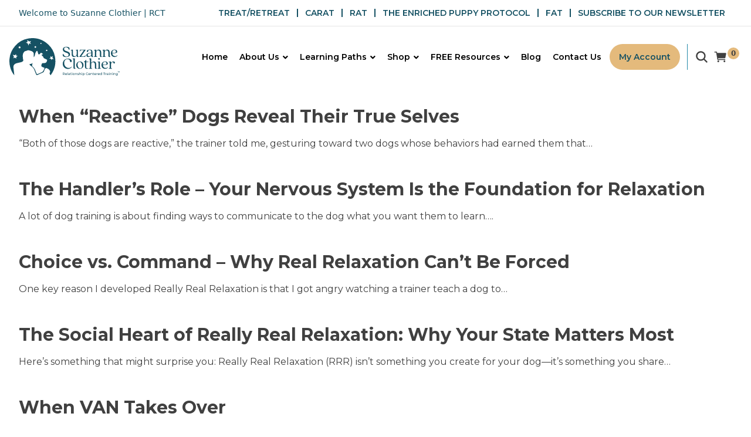

--- FILE ---
content_type: text/html; charset=UTF-8
request_url: https://suzanneclothier.com/tag/anxiety/
body_size: 23019
content:
<!DOCTYPE html>
<html lang="en-US">

<head>
  <meta charset="UTF-8">
  <meta name="viewport" content="width=device-width">
  <link rel="profile" href="http://gmpg.org/xfn/11">
  <link rel="pingback" href="https://suzanneclothier.com/xmlrpc.php">

  <meta name='robots' content='index, follow, max-image-preview:large, max-snippet:-1, max-video-preview:-1' />

            <script data-no-defer="1" data-ezscrex="false" data-cfasync="false" data-pagespeed-no-defer data-cookieconsent="ignore">
                var ctPublicFunctions = {"_ajax_nonce":"926ec92dcf","_rest_nonce":"9d011f3b74","_ajax_url":"\/wp-admin\/admin-ajax.php","_rest_url":"https:\/\/suzanneclothier.com\/wp-json\/","data__cookies_type":"none","data__ajax_type":"rest","data__bot_detector_enabled":0,"data__frontend_data_log_enabled":1,"cookiePrefix":"","wprocket_detected":false,"host_url":"suzanneclothier.com","text__ee_click_to_select":"Click to select the whole data","text__ee_original_email":"The complete one is","text__ee_got_it":"Got it","text__ee_blocked":"Blocked","text__ee_cannot_connect":"Cannot connect","text__ee_cannot_decode":"Can not decode email. Unknown reason","text__ee_email_decoder":"CleanTalk email decoder","text__ee_wait_for_decoding":"The magic is on the way!","text__ee_decoding_process":"Please wait a few seconds while we decode the contact data."}
            </script>
        
            <script data-no-defer="1" data-ezscrex="false" data-cfasync="false" data-pagespeed-no-defer data-cookieconsent="ignore">
                var ctPublic = {"_ajax_nonce":"926ec92dcf","settings__forms__check_internal":"0","settings__forms__check_external":"0","settings__forms__force_protection":0,"settings__forms__search_test":"1","settings__forms__wc_add_to_cart":"0","settings__data__bot_detector_enabled":0,"settings__sfw__anti_crawler":0,"blog_home":"https:\/\/suzanneclothier.com\/","pixel__setting":"3","pixel__enabled":false,"pixel__url":"https:\/\/moderate9-v4.cleantalk.org\/pixel\/ea8ac3bd30173e674ac6fe015097cdd7.gif","data__email_check_before_post":"1","data__email_check_exist_post":0,"data__cookies_type":"none","data__key_is_ok":true,"data__visible_fields_required":true,"wl_brandname":"Anti-Spam by CleanTalk","wl_brandname_short":"CleanTalk","ct_checkjs_key":1460065686,"emailEncoderPassKey":"026694db1e285f6fb33307cd939bacc8","bot_detector_forms_excluded":"W10=","advancedCacheExists":false,"varnishCacheExists":false,"wc_ajax_add_to_cart":true}
            </script>
        
	<!-- This site is optimized with the Yoast SEO Premium plugin v26.7 (Yoast SEO v26.8) - https://yoast.com/product/yoast-seo-premium-wordpress/ -->
	<title>anxiety Archives - suzanneclothier</title>
	<link rel="canonical" href="https://suzanneclothier.com/tag/anxiety/" />
	<link rel="next" href="https://suzanneclothier.com/tag/anxiety/page/2/" />
	<meta property="og:locale" content="en_US" />
	<meta property="og:type" content="article" />
	<meta property="og:title" content="anxiety Archives" />
	<meta property="og:url" content="https://suzanneclothier.com/tag/anxiety/" />
	<meta property="og:site_name" content="suzanneclothier" />
	<meta name="twitter:card" content="summary_large_image" />
	<script type="application/ld+json" class="yoast-schema-graph">{"@context":"https://schema.org","@graph":[{"@type":"CollectionPage","@id":"https://suzanneclothier.com/tag/anxiety/","url":"https://suzanneclothier.com/tag/anxiety/","name":"anxiety Archives - suzanneclothier","isPartOf":{"@id":"https://suzanneclothier.com/#website"},"primaryImageOfPage":{"@id":"https://suzanneclothier.com/tag/anxiety/#primaryimage"},"image":{"@id":"https://suzanneclothier.com/tag/anxiety/#primaryimage"},"thumbnailUrl":"https://suzanneclothier.com/wp-content/uploads/2025/08/Images-for-Blog-Posts16.png","breadcrumb":{"@id":"https://suzanneclothier.com/tag/anxiety/#breadcrumb"},"inLanguage":"en-US"},{"@type":"ImageObject","inLanguage":"en-US","@id":"https://suzanneclothier.com/tag/anxiety/#primaryimage","url":"https://suzanneclothier.com/wp-content/uploads/2025/08/Images-for-Blog-Posts16.png","contentUrl":"https://suzanneclothier.com/wp-content/uploads/2025/08/Images-for-Blog-Posts16.png","width":720,"height":720},{"@type":"BreadcrumbList","@id":"https://suzanneclothier.com/tag/anxiety/#breadcrumb","itemListElement":[{"@type":"ListItem","position":1,"name":"Home","item":"https://suzanneclothier.com/"},{"@type":"ListItem","position":2,"name":"anxiety"}]},{"@type":"WebSite","@id":"https://suzanneclothier.com/#website","url":"https://suzanneclothier.com/","name":"suzanneclothier","description":"Relationship Centered Training with Suzanne Clothier","potentialAction":[{"@type":"SearchAction","target":{"@type":"EntryPoint","urlTemplate":"https://suzanneclothier.com/?s={search_term_string}"},"query-input":{"@type":"PropertyValueSpecification","valueRequired":true,"valueName":"search_term_string"}}],"inLanguage":"en-US"}]}</script>
	<!-- / Yoast SEO Premium plugin. -->


<link rel='dns-prefetch' href='//www.googletagmanager.com' />
<link rel='dns-prefetch' href='//unpkg.com' />
<link rel="alternate" type="application/rss+xml" title="suzanneclothier &raquo; anxiety Tag Feed" href="https://suzanneclothier.com/tag/anxiety/feed/" />
		<style>
			.lazyload,
			.lazyloading {
				max-width: 100%;
			}
		</style>
		<link rel="preconnect" href="https://fonts.googleapis.com">
<link rel="preconnect" href="https://fonts.gstatic.com" crossorigin>
<link href="https://fonts.googleapis.com/css2?family=Montserrat:ital,wght@0,300;0,400;0,500;0,600;0,700;1,300;1,400;1,500;1,600;1,700&display=swap" rel="stylesheet">
<link href="https://fonts.googleapis.com/icon?family=Material+Icons" rel="stylesheet">
<style id='wp-img-auto-sizes-contain-inline-css' type='text/css'>
img:is([sizes=auto i],[sizes^="auto," i]){contain-intrinsic-size:3000px 1500px}
/*# sourceURL=wp-img-auto-sizes-contain-inline-css */
</style>
<link rel='stylesheet' id='wdp_cart-summary-css' href='https://suzanneclothier.com/wp-content/plugins/advanced-dynamic-pricing-for-woocommerce/BaseVersion/assets/css/cart-summary.css?ver=4.10.5' type='text/css' media='all' />
<link rel='stylesheet' id='formidable-css' href='https://suzanneclothier.com/wp-content/plugins/formidable/css/formidableforms.css?ver=115330' type='text/css' media='all' />
<link rel='stylesheet' id='mec-select2-style-css' href='https://suzanneclothier.com/wp-content/plugins/modern-events-calendar-lite/assets/packages/select2/select2.min.css?ver=6.4.5' type='text/css' media='all' />
<link rel='stylesheet' id='mec-font-icons-css' href='https://suzanneclothier.com/wp-content/plugins/modern-events-calendar-lite/assets/css/iconfonts.css?ver=6.9' type='text/css' media='all' />
<link rel='stylesheet' id='mec-frontend-style-css' href='https://suzanneclothier.com/wp-content/plugins/modern-events-calendar-lite/assets/css/frontend.min.css?ver=6.4.5' type='text/css' media='all' />
<link rel='stylesheet' id='mec-tooltip-style-css' href='https://suzanneclothier.com/wp-content/plugins/modern-events-calendar-lite/assets/packages/tooltip/tooltip.css?ver=6.9' type='text/css' media='all' />
<link rel='stylesheet' id='mec-tooltip-shadow-style-css' href='https://suzanneclothier.com/wp-content/plugins/modern-events-calendar-lite/assets/packages/tooltip/tooltipster-sideTip-shadow.min.css?ver=6.9' type='text/css' media='all' />
<link rel='stylesheet' id='featherlight-css' href='https://suzanneclothier.com/wp-content/plugins/modern-events-calendar-lite/assets/packages/featherlight/featherlight.css?ver=6.9' type='text/css' media='all' />
<link rel='stylesheet' id='mec-lity-style-css' href='https://suzanneclothier.com/wp-content/plugins/modern-events-calendar-lite/assets/packages/lity/lity.min.css?ver=6.9' type='text/css' media='all' />
<link rel='stylesheet' id='mec-general-calendar-style-css' href='https://suzanneclothier.com/wp-content/plugins/modern-events-calendar-lite/assets/css/mec-general-calendar.css?ver=6.9' type='text/css' media='all' />
<style id='wp-emoji-styles-inline-css' type='text/css'>

	img.wp-smiley, img.emoji {
		display: inline !important;
		border: none !important;
		box-shadow: none !important;
		height: 1em !important;
		width: 1em !important;
		margin: 0 0.07em !important;
		vertical-align: -0.1em !important;
		background: none !important;
		padding: 0 !important;
	}
/*# sourceURL=wp-emoji-styles-inline-css */
</style>
<style id='wp-block-library-inline-css' type='text/css'>
:root{--wp-block-synced-color:#7a00df;--wp-block-synced-color--rgb:122,0,223;--wp-bound-block-color:var(--wp-block-synced-color);--wp-editor-canvas-background:#ddd;--wp-admin-theme-color:#007cba;--wp-admin-theme-color--rgb:0,124,186;--wp-admin-theme-color-darker-10:#006ba1;--wp-admin-theme-color-darker-10--rgb:0,107,160.5;--wp-admin-theme-color-darker-20:#005a87;--wp-admin-theme-color-darker-20--rgb:0,90,135;--wp-admin-border-width-focus:2px}@media (min-resolution:192dpi){:root{--wp-admin-border-width-focus:1.5px}}.wp-element-button{cursor:pointer}:root .has-very-light-gray-background-color{background-color:#eee}:root .has-very-dark-gray-background-color{background-color:#313131}:root .has-very-light-gray-color{color:#eee}:root .has-very-dark-gray-color{color:#313131}:root .has-vivid-green-cyan-to-vivid-cyan-blue-gradient-background{background:linear-gradient(135deg,#00d084,#0693e3)}:root .has-purple-crush-gradient-background{background:linear-gradient(135deg,#34e2e4,#4721fb 50%,#ab1dfe)}:root .has-hazy-dawn-gradient-background{background:linear-gradient(135deg,#faaca8,#dad0ec)}:root .has-subdued-olive-gradient-background{background:linear-gradient(135deg,#fafae1,#67a671)}:root .has-atomic-cream-gradient-background{background:linear-gradient(135deg,#fdd79a,#004a59)}:root .has-nightshade-gradient-background{background:linear-gradient(135deg,#330968,#31cdcf)}:root .has-midnight-gradient-background{background:linear-gradient(135deg,#020381,#2874fc)}:root{--wp--preset--font-size--normal:16px;--wp--preset--font-size--huge:42px}.has-regular-font-size{font-size:1em}.has-larger-font-size{font-size:2.625em}.has-normal-font-size{font-size:var(--wp--preset--font-size--normal)}.has-huge-font-size{font-size:var(--wp--preset--font-size--huge)}.has-text-align-center{text-align:center}.has-text-align-left{text-align:left}.has-text-align-right{text-align:right}.has-fit-text{white-space:nowrap!important}#end-resizable-editor-section{display:none}.aligncenter{clear:both}.items-justified-left{justify-content:flex-start}.items-justified-center{justify-content:center}.items-justified-right{justify-content:flex-end}.items-justified-space-between{justify-content:space-between}.screen-reader-text{border:0;clip-path:inset(50%);height:1px;margin:-1px;overflow:hidden;padding:0;position:absolute;width:1px;word-wrap:normal!important}.screen-reader-text:focus{background-color:#ddd;clip-path:none;color:#444;display:block;font-size:1em;height:auto;left:5px;line-height:normal;padding:15px 23px 14px;text-decoration:none;top:5px;width:auto;z-index:100000}html :where(.has-border-color){border-style:solid}html :where([style*=border-top-color]){border-top-style:solid}html :where([style*=border-right-color]){border-right-style:solid}html :where([style*=border-bottom-color]){border-bottom-style:solid}html :where([style*=border-left-color]){border-left-style:solid}html :where([style*=border-width]){border-style:solid}html :where([style*=border-top-width]){border-top-style:solid}html :where([style*=border-right-width]){border-right-style:solid}html :where([style*=border-bottom-width]){border-bottom-style:solid}html :where([style*=border-left-width]){border-left-style:solid}html :where(img[class*=wp-image-]){height:auto;max-width:100%}:where(figure){margin:0 0 1em}html :where(.is-position-sticky){--wp-admin--admin-bar--position-offset:var(--wp-admin--admin-bar--height,0px)}@media screen and (max-width:600px){html :where(.is-position-sticky){--wp-admin--admin-bar--position-offset:0px}}

/*# sourceURL=wp-block-library-inline-css */
</style><link rel='stylesheet' id='wc-blocks-style-css' href='https://suzanneclothier.com/wp-content/plugins/woocommerce/assets/client/blocks/wc-blocks.css?ver=wc-10.4.3' type='text/css' media='all' />
<style id='global-styles-inline-css' type='text/css'>
:root{--wp--preset--aspect-ratio--square: 1;--wp--preset--aspect-ratio--4-3: 4/3;--wp--preset--aspect-ratio--3-4: 3/4;--wp--preset--aspect-ratio--3-2: 3/2;--wp--preset--aspect-ratio--2-3: 2/3;--wp--preset--aspect-ratio--16-9: 16/9;--wp--preset--aspect-ratio--9-16: 9/16;--wp--preset--color--black: #000000;--wp--preset--color--cyan-bluish-gray: #abb8c3;--wp--preset--color--white: #ffffff;--wp--preset--color--pale-pink: #f78da7;--wp--preset--color--vivid-red: #cf2e2e;--wp--preset--color--luminous-vivid-orange: #ff6900;--wp--preset--color--luminous-vivid-amber: #fcb900;--wp--preset--color--light-green-cyan: #7bdcb5;--wp--preset--color--vivid-green-cyan: #00d084;--wp--preset--color--pale-cyan-blue: #8ed1fc;--wp--preset--color--vivid-cyan-blue: #0693e3;--wp--preset--color--vivid-purple: #9b51e0;--wp--preset--color--primary: Array;--wp--preset--color--secondary: Array;--wp--preset--color--link: Array;--wp--preset--gradient--vivid-cyan-blue-to-vivid-purple: linear-gradient(135deg,rgb(6,147,227) 0%,rgb(155,81,224) 100%);--wp--preset--gradient--light-green-cyan-to-vivid-green-cyan: linear-gradient(135deg,rgb(122,220,180) 0%,rgb(0,208,130) 100%);--wp--preset--gradient--luminous-vivid-amber-to-luminous-vivid-orange: linear-gradient(135deg,rgb(252,185,0) 0%,rgb(255,105,0) 100%);--wp--preset--gradient--luminous-vivid-orange-to-vivid-red: linear-gradient(135deg,rgb(255,105,0) 0%,rgb(207,46,46) 100%);--wp--preset--gradient--very-light-gray-to-cyan-bluish-gray: linear-gradient(135deg,rgb(238,238,238) 0%,rgb(169,184,195) 100%);--wp--preset--gradient--cool-to-warm-spectrum: linear-gradient(135deg,rgb(74,234,220) 0%,rgb(151,120,209) 20%,rgb(207,42,186) 40%,rgb(238,44,130) 60%,rgb(251,105,98) 80%,rgb(254,248,76) 100%);--wp--preset--gradient--blush-light-purple: linear-gradient(135deg,rgb(255,206,236) 0%,rgb(152,150,240) 100%);--wp--preset--gradient--blush-bordeaux: linear-gradient(135deg,rgb(254,205,165) 0%,rgb(254,45,45) 50%,rgb(107,0,62) 100%);--wp--preset--gradient--luminous-dusk: linear-gradient(135deg,rgb(255,203,112) 0%,rgb(199,81,192) 50%,rgb(65,88,208) 100%);--wp--preset--gradient--pale-ocean: linear-gradient(135deg,rgb(255,245,203) 0%,rgb(182,227,212) 50%,rgb(51,167,181) 100%);--wp--preset--gradient--electric-grass: linear-gradient(135deg,rgb(202,248,128) 0%,rgb(113,206,126) 100%);--wp--preset--gradient--midnight: linear-gradient(135deg,rgb(2,3,129) 0%,rgb(40,116,252) 100%);--wp--preset--font-size--small: Array;--wp--preset--font-size--medium: 20px;--wp--preset--font-size--large: Array;--wp--preset--font-size--x-large: 42px;--wp--preset--font-size--regular: Array;--wp--preset--spacing--20: 0.44rem;--wp--preset--spacing--30: 0.67rem;--wp--preset--spacing--40: 1rem;--wp--preset--spacing--50: 1.5rem;--wp--preset--spacing--60: 2.25rem;--wp--preset--spacing--70: 3.38rem;--wp--preset--spacing--80: 5.06rem;--wp--preset--shadow--natural: 6px 6px 9px rgba(0, 0, 0, 0.2);--wp--preset--shadow--deep: 12px 12px 50px rgba(0, 0, 0, 0.4);--wp--preset--shadow--sharp: 6px 6px 0px rgba(0, 0, 0, 0.2);--wp--preset--shadow--outlined: 6px 6px 0px -3px rgb(255, 255, 255), 6px 6px rgb(0, 0, 0);--wp--preset--shadow--crisp: 6px 6px 0px rgb(0, 0, 0);}:where(.is-layout-flex){gap: 0.5em;}:where(.is-layout-grid){gap: 0.5em;}body .is-layout-flex{display: flex;}.is-layout-flex{flex-wrap: wrap;align-items: center;}.is-layout-flex > :is(*, div){margin: 0;}body .is-layout-grid{display: grid;}.is-layout-grid > :is(*, div){margin: 0;}:where(.wp-block-columns.is-layout-flex){gap: 2em;}:where(.wp-block-columns.is-layout-grid){gap: 2em;}:where(.wp-block-post-template.is-layout-flex){gap: 1.25em;}:where(.wp-block-post-template.is-layout-grid){gap: 1.25em;}.has-black-color{color: var(--wp--preset--color--black) !important;}.has-cyan-bluish-gray-color{color: var(--wp--preset--color--cyan-bluish-gray) !important;}.has-white-color{color: var(--wp--preset--color--white) !important;}.has-pale-pink-color{color: var(--wp--preset--color--pale-pink) !important;}.has-vivid-red-color{color: var(--wp--preset--color--vivid-red) !important;}.has-luminous-vivid-orange-color{color: var(--wp--preset--color--luminous-vivid-orange) !important;}.has-luminous-vivid-amber-color{color: var(--wp--preset--color--luminous-vivid-amber) !important;}.has-light-green-cyan-color{color: var(--wp--preset--color--light-green-cyan) !important;}.has-vivid-green-cyan-color{color: var(--wp--preset--color--vivid-green-cyan) !important;}.has-pale-cyan-blue-color{color: var(--wp--preset--color--pale-cyan-blue) !important;}.has-vivid-cyan-blue-color{color: var(--wp--preset--color--vivid-cyan-blue) !important;}.has-vivid-purple-color{color: var(--wp--preset--color--vivid-purple) !important;}.has-black-background-color{background-color: var(--wp--preset--color--black) !important;}.has-cyan-bluish-gray-background-color{background-color: var(--wp--preset--color--cyan-bluish-gray) !important;}.has-white-background-color{background-color: var(--wp--preset--color--white) !important;}.has-pale-pink-background-color{background-color: var(--wp--preset--color--pale-pink) !important;}.has-vivid-red-background-color{background-color: var(--wp--preset--color--vivid-red) !important;}.has-luminous-vivid-orange-background-color{background-color: var(--wp--preset--color--luminous-vivid-orange) !important;}.has-luminous-vivid-amber-background-color{background-color: var(--wp--preset--color--luminous-vivid-amber) !important;}.has-light-green-cyan-background-color{background-color: var(--wp--preset--color--light-green-cyan) !important;}.has-vivid-green-cyan-background-color{background-color: var(--wp--preset--color--vivid-green-cyan) !important;}.has-pale-cyan-blue-background-color{background-color: var(--wp--preset--color--pale-cyan-blue) !important;}.has-vivid-cyan-blue-background-color{background-color: var(--wp--preset--color--vivid-cyan-blue) !important;}.has-vivid-purple-background-color{background-color: var(--wp--preset--color--vivid-purple) !important;}.has-black-border-color{border-color: var(--wp--preset--color--black) !important;}.has-cyan-bluish-gray-border-color{border-color: var(--wp--preset--color--cyan-bluish-gray) !important;}.has-white-border-color{border-color: var(--wp--preset--color--white) !important;}.has-pale-pink-border-color{border-color: var(--wp--preset--color--pale-pink) !important;}.has-vivid-red-border-color{border-color: var(--wp--preset--color--vivid-red) !important;}.has-luminous-vivid-orange-border-color{border-color: var(--wp--preset--color--luminous-vivid-orange) !important;}.has-luminous-vivid-amber-border-color{border-color: var(--wp--preset--color--luminous-vivid-amber) !important;}.has-light-green-cyan-border-color{border-color: var(--wp--preset--color--light-green-cyan) !important;}.has-vivid-green-cyan-border-color{border-color: var(--wp--preset--color--vivid-green-cyan) !important;}.has-pale-cyan-blue-border-color{border-color: var(--wp--preset--color--pale-cyan-blue) !important;}.has-vivid-cyan-blue-border-color{border-color: var(--wp--preset--color--vivid-cyan-blue) !important;}.has-vivid-purple-border-color{border-color: var(--wp--preset--color--vivid-purple) !important;}.has-vivid-cyan-blue-to-vivid-purple-gradient-background{background: var(--wp--preset--gradient--vivid-cyan-blue-to-vivid-purple) !important;}.has-light-green-cyan-to-vivid-green-cyan-gradient-background{background: var(--wp--preset--gradient--light-green-cyan-to-vivid-green-cyan) !important;}.has-luminous-vivid-amber-to-luminous-vivid-orange-gradient-background{background: var(--wp--preset--gradient--luminous-vivid-amber-to-luminous-vivid-orange) !important;}.has-luminous-vivid-orange-to-vivid-red-gradient-background{background: var(--wp--preset--gradient--luminous-vivid-orange-to-vivid-red) !important;}.has-very-light-gray-to-cyan-bluish-gray-gradient-background{background: var(--wp--preset--gradient--very-light-gray-to-cyan-bluish-gray) !important;}.has-cool-to-warm-spectrum-gradient-background{background: var(--wp--preset--gradient--cool-to-warm-spectrum) !important;}.has-blush-light-purple-gradient-background{background: var(--wp--preset--gradient--blush-light-purple) !important;}.has-blush-bordeaux-gradient-background{background: var(--wp--preset--gradient--blush-bordeaux) !important;}.has-luminous-dusk-gradient-background{background: var(--wp--preset--gradient--luminous-dusk) !important;}.has-pale-ocean-gradient-background{background: var(--wp--preset--gradient--pale-ocean) !important;}.has-electric-grass-gradient-background{background: var(--wp--preset--gradient--electric-grass) !important;}.has-midnight-gradient-background{background: var(--wp--preset--gradient--midnight) !important;}.has-small-font-size{font-size: var(--wp--preset--font-size--small) !important;}.has-medium-font-size{font-size: var(--wp--preset--font-size--medium) !important;}.has-large-font-size{font-size: var(--wp--preset--font-size--large) !important;}.has-x-large-font-size{font-size: var(--wp--preset--font-size--x-large) !important;}
/*# sourceURL=global-styles-inline-css */
</style>

<style id='classic-theme-styles-inline-css' type='text/css'>
/*! This file is auto-generated */
.wp-block-button__link{color:#fff;background-color:#32373c;border-radius:9999px;box-shadow:none;text-decoration:none;padding:calc(.667em + 2px) calc(1.333em + 2px);font-size:1.125em}.wp-block-file__button{background:#32373c;color:#fff;text-decoration:none}
/*# sourceURL=/wp-includes/css/classic-themes.min.css */
</style>
<link rel='stylesheet' id='convertkit-broadcasts-css' href='https://suzanneclothier.com/wp-content/plugins/convertkit/resources/frontend/css/broadcasts.css?ver=3.1.4' type='text/css' media='all' />
<link rel='stylesheet' id='convertkit-button-css' href='https://suzanneclothier.com/wp-content/plugins/convertkit/resources/frontend/css/button.css?ver=3.1.4' type='text/css' media='all' />
<style id='wp-block-button-inline-css' type='text/css'>
.wp-block-button__link{align-content:center;box-sizing:border-box;cursor:pointer;display:inline-block;height:100%;text-align:center;word-break:break-word}.wp-block-button__link.aligncenter{text-align:center}.wp-block-button__link.alignright{text-align:right}:where(.wp-block-button__link){border-radius:9999px;box-shadow:none;padding:calc(.667em + 2px) calc(1.333em + 2px);text-decoration:none}.wp-block-button[style*=text-decoration] .wp-block-button__link{text-decoration:inherit}.wp-block-buttons>.wp-block-button.has-custom-width{max-width:none}.wp-block-buttons>.wp-block-button.has-custom-width .wp-block-button__link{width:100%}.wp-block-buttons>.wp-block-button.has-custom-font-size .wp-block-button__link{font-size:inherit}.wp-block-buttons>.wp-block-button.wp-block-button__width-25{width:calc(25% - var(--wp--style--block-gap, .5em)*.75)}.wp-block-buttons>.wp-block-button.wp-block-button__width-50{width:calc(50% - var(--wp--style--block-gap, .5em)*.5)}.wp-block-buttons>.wp-block-button.wp-block-button__width-75{width:calc(75% - var(--wp--style--block-gap, .5em)*.25)}.wp-block-buttons>.wp-block-button.wp-block-button__width-100{flex-basis:100%;width:100%}.wp-block-buttons.is-vertical>.wp-block-button.wp-block-button__width-25{width:25%}.wp-block-buttons.is-vertical>.wp-block-button.wp-block-button__width-50{width:50%}.wp-block-buttons.is-vertical>.wp-block-button.wp-block-button__width-75{width:75%}.wp-block-button.is-style-squared,.wp-block-button__link.wp-block-button.is-style-squared{border-radius:0}.wp-block-button.no-border-radius,.wp-block-button__link.no-border-radius{border-radius:0!important}:root :where(.wp-block-button .wp-block-button__link.is-style-outline),:root :where(.wp-block-button.is-style-outline>.wp-block-button__link){border:2px solid;padding:.667em 1.333em}:root :where(.wp-block-button .wp-block-button__link.is-style-outline:not(.has-text-color)),:root :where(.wp-block-button.is-style-outline>.wp-block-button__link:not(.has-text-color)){color:currentColor}:root :where(.wp-block-button .wp-block-button__link.is-style-outline:not(.has-background)),:root :where(.wp-block-button.is-style-outline>.wp-block-button__link:not(.has-background)){background-color:initial;background-image:none}
/*# sourceURL=https://suzanneclothier.com/wp-includes/blocks/button/style.min.css */
</style>
<link rel='stylesheet' id='convertkit-form-css' href='https://suzanneclothier.com/wp-content/plugins/convertkit/resources/frontend/css/form.css?ver=3.1.4' type='text/css' media='all' />
<link rel='stylesheet' id='convertkit-form-builder-field-css' href='https://suzanneclothier.com/wp-content/plugins/convertkit/resources/frontend/css/form-builder.css?ver=3.1.4' type='text/css' media='all' />
<link rel='stylesheet' id='convertkit-form-builder-css' href='https://suzanneclothier.com/wp-content/plugins/convertkit/resources/frontend/css/form-builder.css?ver=3.1.4' type='text/css' media='all' />
<link rel='stylesheet' id='bbp-default-css' href='https://suzanneclothier.com/wp-content/plugins/bbpress/templates/default/css/bbpress.min.css?ver=2.6.14' type='text/css' media='all' />
<link rel='stylesheet' id='cleantalk-public-css-css' href='https://suzanneclothier.com/wp-content/plugins/cleantalk-spam-protect/css/cleantalk-public.min.css?ver=6.70.1_1768447682' type='text/css' media='all' />
<link rel='stylesheet' id='cleantalk-email-decoder-css-css' href='https://suzanneclothier.com/wp-content/plugins/cleantalk-spam-protect/css/cleantalk-email-decoder.min.css?ver=6.70.1_1768447682' type='text/css' media='all' />
<link rel='stylesheet' id='woocommerce-layout-css' href='https://suzanneclothier.com/wp-content/plugins/woocommerce/assets/css/woocommerce-layout.css?ver=10.4.3' type='text/css' media='all' />
<link rel='stylesheet' id='woocommerce-smallscreen-css' href='https://suzanneclothier.com/wp-content/plugins/woocommerce/assets/css/woocommerce-smallscreen.css?ver=10.4.3' type='text/css' media='only screen and (max-width: 768px)' />
<link rel='stylesheet' id='woocommerce-general-css' href='https://suzanneclothier.com/wp-content/plugins/woocommerce/assets/css/woocommerce.css?ver=10.4.3' type='text/css' media='all' />
<style id='woocommerce-inline-inline-css' type='text/css'>
.woocommerce form .form-row .required { visibility: visible; }
/*# sourceURL=woocommerce-inline-inline-css */
</style>
<link rel='stylesheet' id='wt-smart-coupon-for-woo-css' href='https://suzanneclothier.com/wp-content/plugins/wt-smart-coupon-pro/public/css/wt-smart-coupon-public.css?ver=2.0.6' type='text/css' media='all' />
<link rel='stylesheet' id='dashicons-css' href='https://suzanneclothier.com/wp-includes/css/dashicons.min.css?ver=6.9' type='text/css' media='all' />
<link rel='stylesheet' id='ubermenu-css' href='https://suzanneclothier.com/wp-content/plugins/ubermenu/pro/assets/css/ubermenu.min.css?ver=3.7.4' type='text/css' media='all' />
<link rel='stylesheet' id='ubermenu-minimal-css' href='https://suzanneclothier.com/wp-content/plugins/ubermenu/assets/css/skins/minimal.css?ver=6.9' type='text/css' media='all' />
<link rel='stylesheet' id='ubermenu-font-awesome-all-css' href='https://suzanneclothier.com/wp-content/plugins/ubermenu/assets/fontawesome/css/all.min.css?ver=6.9' type='text/css' media='all' />
<link rel='stylesheet' id='rpt-css' href='https://suzanneclothier.com/wp-content/plugins/dk-pricr-responsive-pricing-table/inc/css/rpt_style.min.css?ver=5.1.13' type='text/css' media='all' />
<link rel='stylesheet' id='sib-front-css-css' href='https://suzanneclothier.com/wp-content/plugins/mailin/css/mailin-front.css?ver=6.9' type='text/css' media='all' />
<link rel='stylesheet' id='swiper-css' href='https://unpkg.com/swiper@7/swiper-bundle.min.css?ver=0.2.3' type='text/css' media='all' />
<link rel='stylesheet' id='twp-css' href='https://suzanneclothier.com/wp-content/themes/suzanneclothier/assets/css/app.css?ver=0.2.3' type='text/css' media='all' />
<link rel='stylesheet' id='wdp_pricing-table-css' href='https://suzanneclothier.com/wp-content/plugins/advanced-dynamic-pricing-for-woocommerce/BaseVersion/assets/css/pricing-table.css?ver=4.10.5' type='text/css' media='all' />
<link rel='stylesheet' id='wdp_deals-table-css' href='https://suzanneclothier.com/wp-content/plugins/advanced-dynamic-pricing-for-woocommerce/BaseVersion/assets/css/deals-table.css?ver=4.10.5' type='text/css' media='all' />
<script type="text/javascript" src="https://suzanneclothier.com/wp-includes/js/jquery/jquery.min.js?ver=3.7.1" id="jquery-core-js"></script>
<script type="text/javascript" src="https://suzanneclothier.com/wp-includes/js/jquery/jquery-migrate.min.js?ver=3.4.1" id="jquery-migrate-js"></script>
<script type="text/javascript" src="https://suzanneclothier.com/wp-content/plugins/modern-events-calendar-lite/assets/js/mec-general-calendar.js?ver=6.4.5" id="mec-general-calendar-script-js"></script>
<script type="text/javascript" id="mec-frontend-script-js-extra">
/* <![CDATA[ */
var mecdata = {"day":"day","days":"days","hour":"hour","hours":"hours","minute":"minute","minutes":"minutes","second":"second","seconds":"seconds","elementor_edit_mode":"no","recapcha_key":"","ajax_url":"https://suzanneclothier.com/wp-admin/admin-ajax.php","fes_nonce":"595e3793b7","current_year":"2026","current_month":"01","datepicker_format":"yy-mm-dd&Y-m-d"};
//# sourceURL=mec-frontend-script-js-extra
/* ]]> */
</script>
<script type="text/javascript" src="https://suzanneclothier.com/wp-content/plugins/modern-events-calendar-lite/assets/js/frontend.js?ver=6.4.5" id="mec-frontend-script-js"></script>
<script type="text/javascript" src="https://suzanneclothier.com/wp-content/plugins/modern-events-calendar-lite/assets/js/events.js?ver=6.4.5" id="mec-events-script-js"></script>
<script type="text/javascript" src="https://suzanneclothier.com/wp-content/plugins/cleantalk-spam-protect/js/apbct-public-bundle_gathering.min.js?ver=6.70.1_1768447683" id="apbct-public-bundle_gathering.min-js-js"></script>
<script type="text/javascript" src="https://suzanneclothier.com/wp-content/plugins/woocommerce/assets/js/jquery-blockui/jquery.blockUI.min.js?ver=2.7.0-wc.10.4.3" id="wc-jquery-blockui-js" defer="defer" data-wp-strategy="defer"></script>
<script type="text/javascript" id="wc-add-to-cart-js-extra">
/* <![CDATA[ */
var wc_add_to_cart_params = {"ajax_url":"/wp-admin/admin-ajax.php","wc_ajax_url":"/?wc-ajax=%%endpoint%%","i18n_view_cart":"View cart","cart_url":"https://suzanneclothier.com/cart/","is_cart":"","cart_redirect_after_add":"no"};
//# sourceURL=wc-add-to-cart-js-extra
/* ]]> */
</script>
<script type="text/javascript" src="https://suzanneclothier.com/wp-content/plugins/woocommerce/assets/js/frontend/add-to-cart.min.js?ver=10.4.3" id="wc-add-to-cart-js" defer="defer" data-wp-strategy="defer"></script>
<script type="text/javascript" src="https://suzanneclothier.com/wp-content/plugins/woocommerce/assets/js/js-cookie/js.cookie.min.js?ver=2.1.4-wc.10.4.3" id="wc-js-cookie-js" defer="defer" data-wp-strategy="defer"></script>
<script type="text/javascript" id="woocommerce-js-extra">
/* <![CDATA[ */
var woocommerce_params = {"ajax_url":"/wp-admin/admin-ajax.php","wc_ajax_url":"/?wc-ajax=%%endpoint%%","i18n_password_show":"Show password","i18n_password_hide":"Hide password"};
//# sourceURL=woocommerce-js-extra
/* ]]> */
</script>
<script type="text/javascript" src="https://suzanneclothier.com/wp-content/plugins/woocommerce/assets/js/frontend/woocommerce.min.js?ver=10.4.3" id="woocommerce-js" defer="defer" data-wp-strategy="defer"></script>
<script type="text/javascript" id="wt-smart-coupon-for-woo-js-extra">
/* <![CDATA[ */
var WTSmartCouponOBJ = {"ajaxurl":"https://suzanneclothier.com/wp-admin/admin-ajax.php","nonces":{"public":"849ca982d0","apply_coupon":"0b721e7b61"},"labels":{"please_wait":"Please wait...","choose_variation":"Please choose a variation","error":"Error !!!"}};
//# sourceURL=wt-smart-coupon-for-woo-js-extra
/* ]]> */
</script>
<script type="text/javascript" src="https://suzanneclothier.com/wp-content/plugins/wt-smart-coupon-pro/public/js/wt-smart-coupon-public.js?ver=2.0.6" id="wt-smart-coupon-for-woo-js"></script>

<!-- Google tag (gtag.js) snippet added by Site Kit -->
<!-- Google Analytics snippet added by Site Kit -->
<script type="text/javascript" src="https://www.googletagmanager.com/gtag/js?id=G-Y3JS2Z6GER" id="google_gtagjs-js" async></script>
<script type="text/javascript" id="google_gtagjs-js-after">
/* <![CDATA[ */
window.dataLayer = window.dataLayer || [];function gtag(){dataLayer.push(arguments);}
gtag("set","linker",{"domains":["suzanneclothier.com"]});
gtag("js", new Date());
gtag("set", "developer_id.dZTNiMT", true);
gtag("config", "G-Y3JS2Z6GER");
//# sourceURL=google_gtagjs-js-after
/* ]]> */
</script>
<script type="text/javascript" src="https://suzanneclothier.com/wp-content/plugins/dk-pricr-responsive-pricing-table/inc/js/rpt.min.js?ver=5.1.13" id="rpt-js"></script>
<script type="text/javascript" id="sib-front-js-js-extra">
/* <![CDATA[ */
var sibErrMsg = {"invalidMail":"Please fill out valid email address","requiredField":"Please fill out required fields","invalidDateFormat":"Please fill out valid date format","invalidSMSFormat":"Please fill out valid phone number"};
var ajax_sib_front_object = {"ajax_url":"https://suzanneclothier.com/wp-admin/admin-ajax.php","ajax_nonce":"ad181ea10d","flag_url":"https://suzanneclothier.com/wp-content/plugins/mailin/img/flags/"};
//# sourceURL=sib-front-js-js-extra
/* ]]> */
</script>
<script type="text/javascript" src="https://suzanneclothier.com/wp-content/plugins/mailin/js/mailin-front.js?ver=1761909812" id="sib-front-js-js"></script>
<script type="text/javascript" src="https://unpkg.com/swiper@7/swiper-bundle.min.js?ver=0.2.3" id="swiper-js"></script>
<script type="text/javascript" src="https://suzanneclothier.com/wp-content/themes/suzanneclothier/assets/js/app.js?ver=0.2.3" id="twp-js"></script>
<link rel="https://api.w.org/" href="https://suzanneclothier.com/wp-json/" /><link rel="alternate" title="JSON" type="application/json" href="https://suzanneclothier.com/wp-json/wp/v2/tags/352" /><link rel="EditURI" type="application/rsd+xml" title="RSD" href="https://suzanneclothier.com/xmlrpc.php?rsd" />
<meta name="generator" content="WordPress 6.9" />
<meta name="generator" content="WooCommerce 10.4.3" />
<meta name="generator" content="Site Kit by Google 1.170.0" /><style id="ubermenu-custom-generated-css">
/** Font Awesome 4 Compatibility **/
.fa{font-style:normal;font-variant:normal;font-weight:normal;font-family:FontAwesome;}

/** UberMenu Custom Menu Styles (Customizer) **/
/* main */
 .ubermenu-main .ubermenu-item-level-0 > .ubermenu-target { font-size:14px; color:#000000; padding-left:10px; padding-right:10px; }
 .ubermenu-main .ubermenu-item-level-0 > .ubermenu-target, .ubermenu-main .ubermenu-item-level-0 > .ubermenu-target.ubermenu-item-notext > .ubermenu-icon { line-height:72px; }
 .ubermenu-main .ubermenu-nav .ubermenu-item.ubermenu-item-level-0 > .ubermenu-target { font-weight:600; }
 .ubermenu.ubermenu-main .ubermenu-item-level-0:hover > .ubermenu-target, .ubermenu-main .ubermenu-item-level-0.ubermenu-active > .ubermenu-target { color:#ba7f26; }
 .ubermenu.ubermenu-main .ubermenu-item-level-0 { margin:0px 0px; }
 .ubermenu-main .ubermenu-item-level-0 > .ubermenu-target, .ubermenu-main .ubermenu-item-level-0 > .ubermenu-custom-content.ubermenu-custom-content-padded { padding-top:0px; padding-bottom:0px; }
 .ubermenu-main.ubermenu-sub-indicators .ubermenu-item-level-0.ubermenu-has-submenu-drop > .ubermenu-target:not(.ubermenu-noindicator) { padding-right:25px; }
 .ubermenu-main.ubermenu-sub-indicators .ubermenu-item-level-0.ubermenu-has-submenu-drop > .ubermenu-target.ubermenu-noindicator { padding-right:10px; }
 .ubermenu-main .ubermenu-item-normal > .ubermenu-target { font-size:16px; }
 .ubermenu.ubermenu-main .ubermenu-item-normal > .ubermenu-target:hover, .ubermenu.ubermenu-main .ubermenu-item-normal.ubermenu-active > .ubermenu-target { background-color:#e4ba7c; }
 .ubermenu-main .ubermenu-submenu-type-flyout > .ubermenu-item-normal > .ubermenu-target { border-bottom:1px solid #e0e0e0; }


/** UberMenu Custom Menu Item Styles (Menu Item Settings) **/
/* 9586 */   .ubermenu .ubermenu-submenu.ubermenu-submenu-id-9586 { width:200px; min-width:200px; }

/* Status: Loaded from Transient */

</style><script>document.documentElement.className += " js";</script>
		<script>
			document.documentElement.className = document.documentElement.className.replace('no-js', 'js');
		</script>
				<style>
			.no-js img.lazyload {
				display: none;
			}

			figure.wp-block-image img.lazyloading {
				min-width: 150px;
			}

			.lazyload,
			.lazyloading {
				--smush-placeholder-width: 100px;
				--smush-placeholder-aspect-ratio: 1/1;
				width: var(--smush-image-width, var(--smush-placeholder-width)) !important;
				aspect-ratio: var(--smush-image-aspect-ratio, var(--smush-placeholder-aspect-ratio)) !important;
			}

						.lazyload, .lazyloading {
				opacity: 0;
			}

			.lazyloaded {
				opacity: 1;
				transition: opacity 400ms;
				transition-delay: 0ms;
			}

					</style>
			<noscript><style>.woocommerce-product-gallery{ opacity: 1 !important; }</style></noscript>
	        <style type="text/css">
            .wdp_bulk_table_content .wdp_pricing_table_caption { color: #6d6d6d ! important} .wdp_bulk_table_content table thead td { color: #6d6d6d ! important} .wdp_bulk_table_content table thead td { background-color: #efefef ! important} .wdp_bulk_table_content table thead td { higlight_background_color-color: #efefef ! important} .wdp_bulk_table_content table thead td { higlight_text_color: #6d6d6d ! important} .wdp_bulk_table_content table tbody td { color: #6d6d6d ! important} .wdp_bulk_table_content table tbody td { background-color: #ffffff ! important} .wdp_bulk_table_content .wdp_pricing_table_footer { color: #6d6d6d ! important}        </style>
        <script type="text/javascript" src="https://cdn.brevo.com/js/sdk-loader.js" async></script>
<script type="text/javascript">
  window.Brevo = window.Brevo || [];
  window.Brevo.push(['init', {"client_key":"82cbg6dfnsji9dvxgfc8ukoc","email_id":null,"push":{"customDomain":"https:\/\/suzanneclothier.com\/wp-content\/plugins\/mailin\/"},"service_worker_url":"sw.js?key=${key}","frame_url":"brevo-frame.html"}]);
</script><!-- Global site tag (gtag.js) - Google Analytics -->
<script async src="https://www.googletagmanager.com/gtag/js?id=UA-222610779-1"></script>
<script>
  window.dataLayer = window.dataLayer || [];
  function gtag(){dataLayer.push(arguments);}
  gtag('js', new Date());

  gtag('config', 'UA-222610779-1');
</script>

<!-- Google Tag Manager -->
<script>(function(w,d,s,l,i){w[l]=w[l]||[];w[l].push({'gtm.start':
new Date().getTime(),event:'gtm.js'});var f=d.getElementsByTagName(s)[0],
j=d.createElement(s),dl=l!='dataLayer'?'&l='+l:'';j.async=true;j.src=
'https://www.googletagmanager.com/gtm.js?id='+i+dl;f.parentNode.insertBefore(j,f);
})(window,document,'script','dataLayer','GTM-MSD4HNC');</script>
<!-- End Google Tag Manager -->		<style type="text/css" id="wp-custom-css">
			.woocommerce-info.wc-memberships-member-discount-message {
	display: none;
}
.page-id-16678 main > .bg-white {
	background-color: #f9f7f4
	
}
form.formkit-form[data-format="inline"] {
	font-family: "Inter", -apple-system, BlinkMacSystemFont, "Segoe UI", Roboto, "Helvetica Neue", Arial, "Noto Sans", sans-serif, "Apple Color Emoji", "Segoe UI Emoji", "Segoe UI Symbol", "Noto Color Emoji";
}
.formkit-form {
	max-width: 900px!important;
	font-size: 15px;
}
.footer-newsletter .with_frm_style input[type=email] {
	margin-bottom: 6px;
}
.footer-newsletter .with_frm_style input[type=text] {
    --tw-bg-opacity: 1;
    --tw-text-opacity: 1;
    --tw-shadow: 0 0 #0000;
    background-color: rgba(255, 255, 255, var(--tw-bg-opacity));
    border-radius: 9999px;
    border-width: 0;
    box-shadow: var(--tw-ring-offset-shadow, 0 0 #0000), var(--tw-ring-shadow, 0 0 #0000), var(--tw-shadow);
    color: rgba(64, 64, 64, var(--tw-text-opacity));
    height: auto;
    line-height: 1.5rem;
    padding-left: 1rem;
    padding-right: 1rem;
    width: 100%;
}
.footer-newsletter .with_frm_style .vertical_radio .frm_checkbox label, .footer-newsletter .with_frm_style .vertical_radio .frm_radio label {
	font-size: 10px;
}
.woocommerce form.checkout .form-row label.checkbox input[type=checkbox] {
	margin-right: .5rem;
}		</style>
		<link rel='stylesheet' id='wc-stripe-blocks-checkout-style-css' href='https://suzanneclothier.com/wp-content/plugins/woocommerce-gateway-stripe/build/upe-blocks.css?ver=5149cca93b0373758856' type='text/css' media='all' />
</head>

<body class="archive tag tag-anxiety tag-352 wp-theme-suzanneclothier bg-white font-montserrat theme-suzanneclothier woocommerce-no-js">
<!-- Google Tag Manager (noscript) -->
<noscript><iframe src="https://www.googletagmanager.com/ns.html?id=GTM-MSD4HNC"
height="0" width="0" style="display:none;visibility:hidden"></iframe></noscript>
<!-- End Google Tag Manager (noscript) -->

  
  <div id="page" class="min-h-screen flex flex-col">

    <div class="site-header relative z-20">  <div class="site-header-top hidden lg:block bg-white py-3">
    <div class="container">
      <div class="flex justify-between">
        <div class="text-sm text-primary font-sans">Welcome to Suzanne Clothier | RCT</div>
        <div class="header-menu text-sm text-primary uppercase font-semibold"><ul id="menu-header-menu" class="menu flex list-none m-0 p-0"><li id="menu-item-12034" class="menu-item menu-item-type-post_type menu-item-object-page menu-item-12034"><a href="https://suzanneclothier.com/treat-retreat/">TREAT/RETREAT</a></li>
<li id="menu-item-11708" class="menu-item menu-item-type-post_type menu-item-object-page menu-item-11708"><a href="https://suzanneclothier.com/carat-temperament-assessment/">CARAT</a></li>
<li id="menu-item-11709" class="menu-item menu-item-type-post_type menu-item-object-page menu-item-11709"><a href="https://suzanneclothier.com/relationship-assessment-tool/">RAT</a></li>
<li id="menu-item-10368" class="menu-item menu-item-type-custom menu-item-object-custom menu-item-10368"><a href="https://relationshipcenteredtraining.thinkific.com/courses/enriched-puppy-protocol-epp">THE ENRICHED PUPPY PROTOCOL</a></li>
<li id="menu-item-11711" class="menu-item menu-item-type-post_type menu-item-object-page menu-item-11711"><a href="https://suzanneclothier.com/fat/">FAT</a></li>
<li id="menu-item-11715" class="menu-item menu-item-type-custom menu-item-object-custom menu-item-11715"><a target="_blank" href="http://eepurl.com/dvf3Zr">SUBSCRIBE TO OUR NEWSLETTER</a></li>
</ul></div>      </div>
    </div>
  </div>
  <div class="site-header-bottom">
    <div class="relative container py-2 lg:py-4 px-0 lg:px-4">
      <div class="flex justify-between items-center">
        <div class="pl-4 lg:pl-0 pr-5">
          <a href="/"><img data-src="https://suzanneclothier.com/wp-content/themes/suzanneclothier/assets/images/logo-suzanneclothier.svg" class="site-logo max-h-12 lg:max-h-16 lazyload" src="[data-uri]" /></a>
        </div>
        <div class="flex items-center pr-1 lg:pr-0">
          <div class="flex flex-none order-last lg:order-1">
            
<!-- UberMenu [Configuration:main] [Theme Loc:primary] [Integration:auto] -->
<button class="ubermenu-responsive-toggle ubermenu-responsive-toggle-main ubermenu-skin-minimal ubermenu-loc-primary ubermenu-responsive-toggle-content-align-left ubermenu-responsive-toggle-align-full ubermenu-responsive-toggle-icon-only " tabindex="0" data-ubermenu-target="ubermenu-main-2-primary-2"><i class="fas fa-bars" ></i></button><nav id="ubermenu-main-2-primary-2" class="ubermenu ubermenu-nojs ubermenu-main ubermenu-menu-2 ubermenu-loc-primary ubermenu-responsive ubermenu-responsive-single-column ubermenu-responsive-single-column-subs ubermenu-responsive-default ubermenu-mobile-modal ubermenu-mobile-accordion ubermenu-responsive-collapse ubermenu-horizontal ubermenu-transition-shift ubermenu-trigger-hover_intent ubermenu-skin-minimal  ubermenu-bar-align-full ubermenu-items-align-auto ubermenu-disable-submenu-scroll ubermenu-sub-indicators ubermenu-retractors-responsive ubermenu-submenu-indicator-closes"><ul id="ubermenu-nav-main-2-primary" class="ubermenu-nav" data-title="Main Menu"><li id="menu-item-10" class="ubermenu-item ubermenu-item-type-post_type ubermenu-item-object-page ubermenu-item-home ubermenu-item-10 ubermenu-item-level-0 ubermenu-column ubermenu-column-auto" ><a class="ubermenu-target ubermenu-item-layout-default ubermenu-item-layout-text_only" href="https://suzanneclothier.com/" tabindex="0"><span class="ubermenu-target-title ubermenu-target-text">Home</span></a></li><li id="menu-item-11" class="ubermenu-item ubermenu-item-type-post_type ubermenu-item-object-page ubermenu-item-has-children ubermenu-item-11 ubermenu-item-level-0 ubermenu-column ubermenu-column-auto ubermenu-has-submenu-drop ubermenu-has-submenu-flyout" ><a class="ubermenu-target ubermenu-item-layout-default ubermenu-item-layout-text_only" href="https://suzanneclothier.com/about-us/" tabindex="0"><span class="ubermenu-target-title ubermenu-target-text">About Us</span><i class='ubermenu-sub-indicator fas fa-angle-down'></i></a><ul  class="ubermenu-submenu ubermenu-submenu-id-11 ubermenu-submenu-type-flyout ubermenu-submenu-drop ubermenu-submenu-align-left_edge_item"  ><li id="menu-item-11321" class="ubermenu-item ubermenu-item-type-post_type ubermenu-item-object-page ubermenu-item-11321 ubermenu-item-auto ubermenu-item-normal ubermenu-item-level-1" ><a class="ubermenu-target ubermenu-item-layout-default ubermenu-item-layout-text_only" href="https://suzanneclothier.com/about-us/suzanne-clothier/"><span class="ubermenu-target-title ubermenu-target-text">Suzanne Clothier</span></a></li><li id="menu-item-10507" class="ubermenu-item ubermenu-item-type-post_type ubermenu-item-object-page ubermenu-item-10507 ubermenu-item-auto ubermenu-item-normal ubermenu-item-level-1" ><a class="ubermenu-target ubermenu-item-layout-default ubermenu-item-layout-text_only" href="https://suzanneclothier.com/about-us/john-rice/"><span class="ubermenu-target-title ubermenu-target-text">John Rice</span></a></li><li id="menu-item-11320" class="ubermenu-item ubermenu-item-type-post_type ubermenu-item-object-page ubermenu-item-11320 ubermenu-item-auto ubermenu-item-normal ubermenu-item-level-1" ><a class="ubermenu-target ubermenu-item-layout-default ubermenu-item-layout-text_only" href="https://suzanneclothier.com/about-us/alissa-mosier/"><span class="ubermenu-target-title ubermenu-target-text">Alissa Mosier</span></a></li><li id="menu-item-9972" class="ubermenu-item ubermenu-item-type-post_type ubermenu-item-object-page ubermenu-item-9972 ubermenu-item-auto ubermenu-item-normal ubermenu-item-level-1" ><a class="ubermenu-target ubermenu-item-layout-default ubermenu-item-layout-text_only" href="https://suzanneclothier.com/about-us/testimonials/"><span class="ubermenu-target-title ubermenu-target-text">Testimonials</span></a></li><li id="menu-item-10535" class="ubermenu-item ubermenu-item-type-post_type ubermenu-item-object-page ubermenu-item-10535 ubermenu-item-auto ubermenu-item-normal ubermenu-item-level-1" ><a class="ubermenu-target ubermenu-item-layout-default ubermenu-item-layout-text_only" href="https://suzanneclothier.com/hosting-suzanne-clothier-seminar/"><span class="ubermenu-target-title ubermenu-target-text">Hosting Suzanne Clothier Seminar</span></a></li></ul></li><li id="menu-item-12" class="ubermenu-item ubermenu-item-type-custom ubermenu-item-object-custom ubermenu-item-has-children ubermenu-item-12 ubermenu-item-level-0 ubermenu-column ubermenu-column-auto ubermenu-has-submenu-drop ubermenu-has-submenu-mega" ><a class="ubermenu-target ubermenu-item-layout-default ubermenu-item-layout-text_only" href="#" tabindex="0"><span class="ubermenu-target-title ubermenu-target-text">Learning Paths</span><i class='ubermenu-sub-indicator fas fa-angle-down'></i></a><ul  class="ubermenu-submenu ubermenu-submenu-id-12 ubermenu-submenu-type-mega ubermenu-submenu-drop ubermenu-submenu-align-full_width"  ><!-- begin Tabs: [Tabs] 9589 --><li id="menu-item-9589" class="ubermenu-item ubermenu-tabs ubermenu-item-9589 ubermenu-item-level-1 ubermenu-column ubermenu-column-full ubermenu-tab-layout-left ubermenu-tabs-show-default ubermenu-tabs-show-current"><ul  class="ubermenu-tabs-group ubermenu-column ubermenu-column-1-4 ubermenu-submenu ubermenu-submenu-id-9589 ubermenu-submenu-type-auto ubermenu-submenu-type-tabs-group"  ><li id="menu-item-9579" class="ubermenu-tab ubermenu-item ubermenu-item-type-custom ubermenu-item-object-custom ubermenu-item-has-children ubermenu-item-9579 ubermenu-item-auto ubermenu-column ubermenu-column-full ubermenu-has-submenu-drop" data-ubermenu-trigger="mouseover" ><a class="ubermenu-target ubermenu-item-layout-default ubermenu-item-layout-text_only" href="/learning_paths/behavior"><span class="ubermenu-target-title ubermenu-target-text">Behavior</span><i class='ubermenu-sub-indicator fas fa-angle-down'></i></a><ul  class="ubermenu-tab-content-panel ubermenu-column ubermenu-column-3-4 ubermenu-submenu ubermenu-submenu-id-9579 ubermenu-submenu-type-tab-content-panel"  ><li id="menu-item-9655" class="ubermenu-item ubermenu-item-type-custom ubermenu-item-object-ubermenu-custom ubermenu-item-9655 ubermenu-item-auto ubermenu-item-header ubermenu-item-level-3 ubermenu-column ubermenu-column-auto" ><div class="ubermenu-content-block ubermenu-custom-content ubermenu-custom-content-padded"><div class="grid grid-cols-1 md:grid-cols-2 lg:grid-cols-4 gap-6 md:gap-4 w-full"><div class=""><h5 class="border-b border-gray-300 px-1 pt-2 pb-3 font-bold">Bundled Products</h5><ul class="py-2"><li><a href="https://suzanneclothier.com/shop/relationship-centered-training-skills-course-bundle/" class="block text-sm text-gray-600 py-2 px-1  hover:bg-secondary">Relationship Centered Training Skills Course Bundle</a></li><li><a href="https://suzanneclothier.com/shop/rct-reference-collection/" class="block text-sm text-gray-600 py-2 px-1  hover:bg-secondary">The RCT Reference Collection: ALL of Suzanne&#8217;s Recorded Webinars</a></li></ul><a class="text-xs px-1 mt-1 text-secondary-dark hover:text-secondary flex gap-1" href="https://suzanneclothier.com/product-category/bundles-and-short-courses/"><ion-icon name="arrow-forward-circle-outline" class="text-base"></ion-icon> <span class="inline-block">VIEW ALL</span></a></div><div class=""><h5 class="border-b border-gray-300 px-1 pt-2 pb-3 font-bold">Courses</h5><ul class="py-2"><li><a href="https://suzanneclothier.com/shop/treatretreatcertificationcourse/" class="block text-sm text-gray-600 py-2 px-1  hover:bg-secondary">Treat-Retreat Certification Course</a></li><li><a href="https://suzanneclothier.com/shop/thinking-trainers-mentorship/" class="block text-sm text-gray-600 py-2 px-1  hover:bg-secondary">The Thinking Trainers Mentorship</a></li><li><a href="https://suzanneclothier.com/shop/the-shared-journey-one-on-one-mentorship/" class="block text-sm text-gray-600 py-2 px-1  hover:bg-secondary">The Shared Journey: One on One Mentorship</a></li><li><a href="https://suzanneclothier.com/shop/socialization-map-mindful-and-planned/" class="block text-sm text-gray-600 py-2 px-1  hover:bg-secondary">Socialization MAP (Mindful and Planned)</a></li><li><a href="https://suzanneclothier.com/shop/reallyrealrelaxationpro/" class="block text-sm text-gray-600 py-2 px-1  hover:bg-secondary">Really Real Relaxation PRO Course</a></li></ul><a class="text-xs px-1 mt-1 text-secondary-dark hover:text-secondary flex gap-1" href="https://suzanneclothier.com/product-category/courses/"><ion-icon name="arrow-forward-circle-outline" class="text-base"></ion-icon> <span class="inline-block">VIEW ALL</span></a></div><div class=""><h5 class="border-b border-gray-300 px-1 pt-2 pb-3 font-bold">On-Demand Webinars through the RCT Reference Collection</h5><ul class="py-2"><li><a href="https://suzanneclothier.com/shop/yourendoftheleashbreathe/" class="block text-sm text-gray-600 py-2 px-1  hover:bg-secondary">Your End of the Leash Part Two: Breathe! &#8211; Recorded Webinar</a></li><li><a href="https://suzanneclothier.com/shop/youhadmeatsniffwebinar/" class="block text-sm text-gray-600 py-2 px-1  hover:bg-secondary">You Had Me At Sniff Webinar</a></li><li><a href="https://suzanneclothier.com/shop/wildorworriedwebinar/" class="block text-sm text-gray-600 py-2 px-1  hover:bg-secondary">Wild or Worried: Recorded Webinar</a></li><li><a href="https://suzanneclothier.com/shop/who-are-you-elemental-questions/" class="block text-sm text-gray-600 py-2 px-1  hover:bg-secondary">WHO ARE YOU? The Elemental Questions Webinar Series</a></li><li><a href="https://suzanneclothier.com/shop/whatyourdogsmovementcantellyouwebinar/" class="block text-sm text-gray-600 py-2 px-1  hover:bg-secondary">What Your Dog&#8217;s Movement Can Tell You: Recorded Webinar</a></li></ul><a class="text-xs px-1 mt-1 text-secondary-dark hover:text-secondary flex gap-1" href="https://suzanneclothier.com/product-category/the-rct-reference-collection/on-demand/"><ion-icon name="arrow-forward-circle-outline" class="text-base"></ion-icon> <span class="inline-block">VIEW ALL</span></a></div><div class=""><h5 class="border-b border-gray-300 px-1 pt-2 pb-3 font-bold">Consultations</h5><ul class="py-2"><li><a href="https://suzanneclothier.com/shop/thinking-trainers-mentorship/" class="block text-sm text-gray-600 py-2 px-1  hover:bg-secondary">The Thinking Trainers Mentorship</a></li><li><a href="https://suzanneclothier.com/shop/the-shared-journey-one-on-one-mentorship/" class="block text-sm text-gray-600 py-2 px-1  hover:bg-secondary">The Shared Journey: One on One Mentorship</a></li><li><a href="https://suzanneclothier.com/shop/telephone-consultations/" class="block text-sm text-gray-600 py-2 px-1  hover:bg-secondary">Consultations with Suzanne</a></li><li><a href="https://suzanneclothier.com/shop/in-person-consultations/" class="block text-sm text-gray-600 py-2 px-1  hover:bg-secondary">In Person Consultations with Suzanne</a></li></ul><a class="text-xs px-1 mt-1 text-secondary-dark hover:text-secondary flex gap-1" href="https://suzanneclothier.com/product-category/consults/"><ion-icon name="arrow-forward-circle-outline" class="text-base"></ion-icon> <span class="inline-block">VIEW ALL</span></a></div><div class=""><h5 class="border-b border-gray-300 px-1 pt-2 pb-3 font-bold">Digital &amp; e-Books</h5><ul class="py-2"><li><a href="https://suzanneclothier.com/shop/understanding-teaching-self-control-e-book/" class="block text-sm text-gray-600 py-2 px-1  hover:bg-secondary">Understanding &#038; Teaching Self Control e-book</a></li><li><a href="https://suzanneclothier.com/shop/solo-quiere-decir-hola/" class="block text-sm text-gray-600 py-2 px-1  hover:bg-secondary">¡Solo quiere decir HOLA! (Spanish edition, e-book)</a></li><li><a href="https://suzanneclothier.com/shop/finding-balance-e-book/" class="block text-sm text-gray-600 py-2 px-1  hover:bg-secondary">Finding A Balance: Issues of Power in the Dog/Human Relationship e-book</a></li><li><a href="https://suzanneclothier.com/shop/e-book-formats-connection-collection/" class="block text-sm text-gray-600 py-2 px-1  hover:bg-secondary">The Connection Collection e-book</a></li><li><a href="https://suzanneclothier.com/shop/body-posture-emotions-shifting-shapes-shifting-minds-e-book/" class="block text-sm text-gray-600 py-2 px-1  hover:bg-secondary">Body Posture &#038; Emotions: Shifting Shapes, Shifting Minds (e-Book)</a></li></ul><a class="text-xs px-1 mt-1 text-secondary-dark hover:text-secondary flex gap-1" href="https://suzanneclothier.com/product-category/digital/"><ion-icon name="arrow-forward-circle-outline" class="text-base"></ion-icon> <span class="inline-block">VIEW ALL</span></a></div><div class=""><h5 class="border-b border-gray-300 px-1 pt-2 pb-3 font-bold">Books &amp; DVDs</h5><ul class="py-2"><li><a href="https://suzanneclothier.com/shop/the-connection-collection/" class="block text-sm text-gray-600 py-2 px-1  hover:bg-secondary">The Connection Collection</a></li><li><a href="https://suzanneclothier.com/shop/really-real-relaxation/" class="block text-sm text-gray-600 py-2 px-1  hover:bg-secondary">REALLY REAL RELAXATION &#8211; DVD</a></li><li><a href="https://suzanneclothier.com/shop/mindful-socialization-dvd/" class="block text-sm text-gray-600 py-2 px-1  hover:bg-secondary">MINDFUL SOCIALIZATION (DVD)</a></li><li><a href="https://suzanneclothier.com/shop/maddening-to-maturity-bundle/" class="block text-sm text-gray-600 py-2 px-1  hover:bg-secondary">From Maddening to Maturity Bundle</a></li><li><a href="https://suzanneclothier.com/shop/intro-rct-relationship-centered-training-dvd/" class="block text-sm text-gray-600 py-2 px-1  hover:bg-secondary">Intro to RCT &#8211; Relationship Centered Training DVD</a></li></ul><a class="text-xs px-1 mt-1 text-secondary-dark hover:text-secondary flex gap-1" href="https://suzanneclothier.com/product-category/books-dvd/"><ion-icon name="arrow-forward-circle-outline" class="text-base"></ion-icon> <span class="inline-block">VIEW ALL</span></a></div><div class=""><h5 class="border-b border-gray-300 px-1 pt-2 pb-3 font-bold">Articles</h5><ul class="py-2"><li><a href="https://suzanneclothier.com/article/what-constitutes-full-life-dog-relationship-centered-approach/" class="block text-sm text-gray-600 py-2 px-1  hover:bg-secondary">A Full Life is Shaped Just Right</a></li><li><a href="https://suzanneclothier.com/article/loose-leash-walking-horses-vs-dogs/" class="block text-sm text-gray-600 py-2 px-1  hover:bg-secondary">Loose Leash Walking: Easier with Horses Than Dogs?</a></li><li><a href="https://suzanneclothier.com/article/training-or-restraining/" class="block text-sm text-gray-600 py-2 px-1  hover:bg-secondary">Training or Restraining?</a></li><li><a href="https://suzanneclothier.com/article/reality-check/" class="block text-sm text-gray-600 py-2 px-1  hover:bg-secondary">Reality Check</a></li><li><a href="https://suzanneclothier.com/article/put-cushion-around-dog/" class="block text-sm text-gray-600 py-2 px-1  hover:bg-secondary">Put A Cushion Around Your Dog</a></li></ul><a class="text-xs px-1 mt-1 text-secondary-dark hover:text-secondary flex gap-1" href="/articles-in-english"><ion-icon name="arrow-forward-circle-outline" class="text-base"></ion-icon> <span class="inline-block">VIEW ALL</span></a></div></div></div></li></ul></li><li id="menu-item-9622" class="ubermenu-tab ubermenu-item ubermenu-item-type-custom ubermenu-item-object-custom ubermenu-item-has-children ubermenu-item-9622 ubermenu-item-auto ubermenu-column ubermenu-column-full ubermenu-has-submenu-drop" data-ubermenu-trigger="mouseover" ><a class="ubermenu-target ubermenu-item-layout-default ubermenu-item-layout-text_only" href="/learning_paths/training"><span class="ubermenu-target-title ubermenu-target-text">Training</span><i class='ubermenu-sub-indicator fas fa-angle-down'></i></a><ul  class="ubermenu-tab-content-panel ubermenu-column ubermenu-column-3-4 ubermenu-submenu ubermenu-submenu-id-9622 ubermenu-submenu-type-tab-content-panel"  ><li id="menu-item-9661" class="ubermenu-item ubermenu-item-type-custom ubermenu-item-object-ubermenu-custom ubermenu-item-9661 ubermenu-item-auto ubermenu-item-header ubermenu-item-level-3 ubermenu-column ubermenu-column-auto" ><div class="ubermenu-content-block ubermenu-custom-content ubermenu-custom-content-padded"><div class="grid grid-cols-1 md:grid-cols-2 lg:grid-cols-4 gap-6 md:gap-4 w-full"><div class=""><h5 class="border-b border-gray-300 px-1 pt-2 pb-3 font-bold">Bundled Products</h5><ul class="py-2"><li><a href="https://suzanneclothier.com/shop/ultimatepuppycoursebundle/" class="block text-sm text-gray-600 py-2 px-1  hover:bg-secondary">Relationship Centered Training Skills for Puppies and Adolescents</a></li><li><a href="https://suzanneclothier.com/shop/relationship-centered-training-skills-course-bundle/" class="block text-sm text-gray-600 py-2 px-1  hover:bg-secondary">Relationship Centered Training Skills Course Bundle</a></li><li><a href="https://suzanneclothier.com/shop/rct-reference-collection/" class="block text-sm text-gray-600 py-2 px-1  hover:bg-secondary">The RCT Reference Collection: ALL of Suzanne&#8217;s Recorded Webinars</a></li></ul><a class="text-xs px-1 mt-1 text-secondary-dark hover:text-secondary flex gap-1" href="https://suzanneclothier.com/product-category/bundles-and-short-courses/"><ion-icon name="arrow-forward-circle-outline" class="text-base"></ion-icon> <span class="inline-block">VIEW ALL</span></a></div><div class=""><h5 class="border-b border-gray-300 px-1 pt-2 pb-3 font-bold">Courses</h5><ul class="py-2"><li><a href="https://suzanneclothier.com/shop/treatretreatcertificationcourse/" class="block text-sm text-gray-600 py-2 px-1  hover:bg-secondary">Treat-Retreat Certification Course</a></li><li><a href="https://suzanneclothier.com/shop/thinking-trainers-mentorship/" class="block text-sm text-gray-600 py-2 px-1  hover:bg-secondary">The Thinking Trainers Mentorship</a></li><li><a href="https://suzanneclothier.com/shop/the-shared-journey-one-on-one-mentorship/" class="block text-sm text-gray-600 py-2 px-1  hover:bg-secondary">The Shared Journey: One on One Mentorship</a></li><li><a href="https://suzanneclothier.com/shop/socialization-map-mindful-and-planned/" class="block text-sm text-gray-600 py-2 px-1  hover:bg-secondary">Socialization MAP (Mindful and Planned)</a></li><li><a href="https://suzanneclothier.com/shop/scent-games-for-your-dog/" class="block text-sm text-gray-600 py-2 px-1  hover:bg-secondary">Scent Games for your Dog</a></li></ul><a class="text-xs px-1 mt-1 text-secondary-dark hover:text-secondary flex gap-1" href="https://suzanneclothier.com/product-category/courses/"><ion-icon name="arrow-forward-circle-outline" class="text-base"></ion-icon> <span class="inline-block">VIEW ALL</span></a></div><div class=""><h5 class="border-b border-gray-300 px-1 pt-2 pb-3 font-bold">On-Demand Webinars through the RCT Reference Collection</h5><ul class="py-2"><li><a href="https://suzanneclothier.com/shop/yourendoftheleashbreathe/" class="block text-sm text-gray-600 py-2 px-1  hover:bg-secondary">Your End of the Leash Part Two: Breathe! &#8211; Recorded Webinar</a></li><li><a href="https://suzanneclothier.com/shop/youhadmeatsniffwebinar/" class="block text-sm text-gray-600 py-2 px-1  hover:bg-secondary">You Had Me At Sniff Webinar</a></li><li><a href="https://suzanneclothier.com/shop/wildorworriedwebinar/" class="block text-sm text-gray-600 py-2 px-1  hover:bg-secondary">Wild or Worried: Recorded Webinar</a></li><li><a href="https://suzanneclothier.com/shop/who-are-you-elemental-questions/" class="block text-sm text-gray-600 py-2 px-1  hover:bg-secondary">WHO ARE YOU? The Elemental Questions Webinar Series</a></li><li><a href="https://suzanneclothier.com/shop/whatyourdogsmovementcantellyouwebinar/" class="block text-sm text-gray-600 py-2 px-1  hover:bg-secondary">What Your Dog&#8217;s Movement Can Tell You: Recorded Webinar</a></li></ul><a class="text-xs px-1 mt-1 text-secondary-dark hover:text-secondary flex gap-1" href="https://suzanneclothier.com/product-category/the-rct-reference-collection/on-demand/"><ion-icon name="arrow-forward-circle-outline" class="text-base"></ion-icon> <span class="inline-block">VIEW ALL</span></a></div><div class=""><h5 class="border-b border-gray-300 px-1 pt-2 pb-3 font-bold">Consultations</h5><ul class="py-2"><li><a href="https://suzanneclothier.com/shop/thinking-trainers-mentorship/" class="block text-sm text-gray-600 py-2 px-1  hover:bg-secondary">The Thinking Trainers Mentorship</a></li><li><a href="https://suzanneclothier.com/shop/the-shared-journey-one-on-one-mentorship/" class="block text-sm text-gray-600 py-2 px-1  hover:bg-secondary">The Shared Journey: One on One Mentorship</a></li><li><a href="https://suzanneclothier.com/shop/telephone-consultations/" class="block text-sm text-gray-600 py-2 px-1  hover:bg-secondary">Consultations with Suzanne</a></li><li><a href="https://suzanneclothier.com/shop/scentwork-consultations/" class="block text-sm text-gray-600 py-2 px-1  hover:bg-secondary">Tracking &amp; Scentwork Consultations with John Rice</a></li><li><a href="https://suzanneclothier.com/shop/in-person-consultations/" class="block text-sm text-gray-600 py-2 px-1  hover:bg-secondary">In Person Consultations with Suzanne</a></li></ul><a class="text-xs px-1 mt-1 text-secondary-dark hover:text-secondary flex gap-1" href="https://suzanneclothier.com/product-category/consults/"><ion-icon name="arrow-forward-circle-outline" class="text-base"></ion-icon> <span class="inline-block">VIEW ALL</span></a></div><div class=""><h5 class="border-b border-gray-300 px-1 pt-2 pb-3 font-bold">Digital &amp; e-Books</h5><ul class="py-2"><li><a href="https://suzanneclothier.com/shop/yourathleticdogstreaming/" class="block text-sm text-gray-600 py-2 px-1  hover:bg-secondary">Your Athletic Dog Streaming</a></li><li><a href="https://suzanneclothier.com/shop/understanding-teaching-self-control-e-book/" class="block text-sm text-gray-600 py-2 px-1  hover:bg-secondary">Understanding &#038; Teaching Self Control e-book</a></li><li><a href="https://suzanneclothier.com/shop/training-fun-download/" class="block text-sm text-gray-600 py-2 px-1  hover:bg-secondary">TRAINING FUN BUNDLE &#8211; Digital Download</a></li><li><a href="https://suzanneclothier.com/shop/solo-quiere-decir-hola/" class="block text-sm text-gray-600 py-2 px-1  hover:bg-secondary">¡Solo quiere decir HOLA! (Spanish edition, e-book)</a></li><li><a href="https://suzanneclothier.com/shop/rct-training-games-2/" class="block text-sm text-gray-600 py-2 px-1  hover:bg-secondary">RCT Training Games &#8211; Digital Download PDF plus</a></li></ul><a class="text-xs px-1 mt-1 text-secondary-dark hover:text-secondary flex gap-1" href="https://suzanneclothier.com/product-category/digital/"><ion-icon name="arrow-forward-circle-outline" class="text-base"></ion-icon> <span class="inline-block">VIEW ALL</span></a></div><div class=""><h5 class="border-b border-gray-300 px-1 pt-2 pb-3 font-bold">Books &amp; DVDs</h5><ul class="py-2"><li><a href="https://suzanneclothier.com/shop/the-connection-collection/" class="block text-sm text-gray-600 py-2 px-1  hover:bg-secondary">The Connection Collection</a></li><li><a href="https://suzanneclothier.com/shop/relationship-centered-training-sampler-2012/" class="block text-sm text-gray-600 py-2 px-1  hover:bg-secondary">The Relationship Centered Training Sampler 2012</a></li><li><a href="https://suzanneclothier.com/shop/really-real-relaxation/" class="block text-sm text-gray-600 py-2 px-1  hover:bg-secondary">REALLY REAL RELAXATION &#8211; DVD</a></li><li><a href="https://suzanneclothier.com/shop/rct-training-games/" class="block text-sm text-gray-600 py-2 px-1  hover:bg-secondary">RCT Training Games</a></li><li><a href="https://suzanneclothier.com/shop/mindful-socialization-dvd/" class="block text-sm text-gray-600 py-2 px-1  hover:bg-secondary">MINDFUL SOCIALIZATION (DVD)</a></li></ul><a class="text-xs px-1 mt-1 text-secondary-dark hover:text-secondary flex gap-1" href="https://suzanneclothier.com/product-category/books-dvd/"><ion-icon name="arrow-forward-circle-outline" class="text-base"></ion-icon> <span class="inline-block">VIEW ALL</span></a></div><div class=""><h5 class="border-b border-gray-300 px-1 pt-2 pb-3 font-bold">Games</h5><ul class="py-2"><li><a href="https://suzanneclothier.com/shop/training-fun-download/" class="block text-sm text-gray-600 py-2 px-1  hover:bg-secondary">TRAINING FUN BUNDLE &#8211; Digital Download</a></li><li><a href="https://suzanneclothier.com/shop/training-fun-bundle/" class="block text-sm text-gray-600 py-2 px-1  hover:bg-secondary">TRAINING FUN BUNDLE</a></li><li><a href="https://suzanneclothier.com/shop/rct-training-games/" class="block text-sm text-gray-600 py-2 px-1  hover:bg-secondary">RCT Training Games</a></li><li><a href="https://suzanneclothier.com/shop/fruits-veggies-training-game-mind-your-peas-cues-digital/" class="block text-sm text-gray-600 py-2 px-1  hover:bg-secondary">Fruits &amp; Veggies Training Game &#8211; Mind Your Peas &amp; Cues DIGITAL DOWNLOAD</a></li><li><a href="https://suzanneclothier.com/shop/fruits-veggies-training-game-mind-your-peas-cues/" class="block text-sm text-gray-600 py-2 px-1  hover:bg-secondary">Fruits &amp; Veggies Training Game &#8211; Mind Your Peas &amp; Cues</a></li></ul><a class="text-xs px-1 mt-1 text-secondary-dark hover:text-secondary flex gap-1" href="https://suzanneclothier.com/product-category/games/"><ion-icon name="arrow-forward-circle-outline" class="text-base"></ion-icon> <span class="inline-block">VIEW ALL</span></a></div><div class=""><h5 class="border-b border-gray-300 px-1 pt-2 pb-3 font-bold">Leashes</h5><ul class="py-2"><li><a href="https://suzanneclothier.com/shop/the-basic-lead/" class="block text-sm text-gray-600 py-2 px-1  hover:bg-secondary">The BASIC lead</a></li><li><a href="https://suzanneclothier.com/shop/ranger-lead/" class="block text-sm text-gray-600 py-2 px-1  hover:bg-secondary">The RANGER Lead &#8211; Versatile, Multi-Use</a></li><li><a href="https://suzanneclothier.com/shop/double-lead/" class="block text-sm text-gray-600 py-2 px-1  hover:bg-secondary">The DOUBLE Lead</a></li></ul><a class="text-xs px-1 mt-1 text-secondary-dark hover:text-secondary flex gap-1" href="https://suzanneclothier.com/product-category/leashes/"><ion-icon name="arrow-forward-circle-outline" class="text-base"></ion-icon> <span class="inline-block">VIEW ALL</span></a></div><div class=""><h5 class="border-b border-gray-300 px-1 pt-2 pb-3 font-bold">Articles</h5><ul class="py-2"><li><a href="https://suzanneclothier.com/article/what-constitutes-full-life-dog-relationship-centered-approach/" class="block text-sm text-gray-600 py-2 px-1  hover:bg-secondary">A Full Life is Shaped Just Right</a></li><li><a href="https://suzanneclothier.com/article/loose-leash-walking-horses-vs-dogs/" class="block text-sm text-gray-600 py-2 px-1  hover:bg-secondary">Loose Leash Walking: Easier with Horses Than Dogs?</a></li><li><a href="https://suzanneclothier.com/article/training-or-restraining/" class="block text-sm text-gray-600 py-2 px-1  hover:bg-secondary">Training or Restraining?</a></li><li><a href="https://suzanneclothier.com/article/simple-questions-simple-answers/" class="block text-sm text-gray-600 py-2 px-1  hover:bg-secondary">Simple Questions, Simple Answers</a></li><li><a href="https://suzanneclothier.com/article/reality-check/" class="block text-sm text-gray-600 py-2 px-1  hover:bg-secondary">Reality Check</a></li></ul><a class="text-xs px-1 mt-1 text-secondary-dark hover:text-secondary flex gap-1" href="/articles-in-english"><ion-icon name="arrow-forward-circle-outline" class="text-base"></ion-icon> <span class="inline-block">VIEW ALL</span></a></div></div></div></li></ul></li><li id="menu-item-9624" class="ubermenu-tab ubermenu-item ubermenu-item-type-custom ubermenu-item-object-custom ubermenu-item-has-children ubermenu-item-9624 ubermenu-item-auto ubermenu-column ubermenu-column-full ubermenu-has-submenu-drop" data-ubermenu-trigger="mouseover" ><a class="ubermenu-target ubermenu-item-layout-default ubermenu-item-layout-text_only" href="/learning_paths/relationship"><span class="ubermenu-target-title ubermenu-target-text">Relationship</span><i class='ubermenu-sub-indicator fas fa-angle-down'></i></a><ul  class="ubermenu-tab-content-panel ubermenu-column ubermenu-column-3-4 ubermenu-submenu ubermenu-submenu-id-9624 ubermenu-submenu-type-tab-content-panel"  ><li id="menu-item-9662" class="ubermenu-item ubermenu-item-type-custom ubermenu-item-object-ubermenu-custom ubermenu-item-9662 ubermenu-item-auto ubermenu-item-header ubermenu-item-level-3 ubermenu-column ubermenu-column-auto" ><div class="ubermenu-content-block ubermenu-custom-content ubermenu-custom-content-padded"><div class="grid grid-cols-1 md:grid-cols-2 lg:grid-cols-4 gap-6 md:gap-4 w-full"><div class=""><h5 class="border-b border-gray-300 px-1 pt-2 pb-3 font-bold">Bundled Products</h5><ul class="py-2"><li><a href="https://suzanneclothier.com/shop/ultimatepuppycoursebundle/" class="block text-sm text-gray-600 py-2 px-1  hover:bg-secondary">Relationship Centered Training Skills for Puppies and Adolescents</a></li><li><a href="https://suzanneclothier.com/shop/relationship-centered-training-skills-course-bundle/" class="block text-sm text-gray-600 py-2 px-1  hover:bg-secondary">Relationship Centered Training Skills Course Bundle</a></li><li><a href="https://suzanneclothier.com/shop/rct-reference-collection/" class="block text-sm text-gray-600 py-2 px-1  hover:bg-secondary">The RCT Reference Collection: ALL of Suzanne&#8217;s Recorded Webinars</a></li></ul><a class="text-xs px-1 mt-1 text-secondary-dark hover:text-secondary flex gap-1" href="https://suzanneclothier.com/product-category/bundles-and-short-courses/"><ion-icon name="arrow-forward-circle-outline" class="text-base"></ion-icon> <span class="inline-block">VIEW ALL</span></a></div><div class=""><h5 class="border-b border-gray-300 px-1 pt-2 pb-3 font-bold">Courses</h5><ul class="py-2"><li><a href="https://suzanneclothier.com/shop/thinking-trainers-mentorship/" class="block text-sm text-gray-600 py-2 px-1  hover:bg-secondary">The Thinking Trainers Mentorship</a></li><li><a href="https://suzanneclothier.com/shop/the-shared-journey-one-on-one-mentorship/" class="block text-sm text-gray-600 py-2 px-1  hover:bg-secondary">The Shared Journey: One on One Mentorship</a></li><li><a href="https://suzanneclothier.com/shop/socialization-map-mindful-and-planned/" class="block text-sm text-gray-600 py-2 px-1  hover:bg-secondary">Socialization MAP (Mindful and Planned)</a></li><li><a href="https://suzanneclothier.com/shop/scent-games-for-your-dog/" class="block text-sm text-gray-600 py-2 px-1  hover:bg-secondary">Scent Games for your Dog</a></li><li><a href="https://suzanneclothier.com/shop/reallyrealrelaxationpro/" class="block text-sm text-gray-600 py-2 px-1  hover:bg-secondary">Really Real Relaxation PRO Course</a></li></ul><a class="text-xs px-1 mt-1 text-secondary-dark hover:text-secondary flex gap-1" href="https://suzanneclothier.com/product-category/courses/"><ion-icon name="arrow-forward-circle-outline" class="text-base"></ion-icon> <span class="inline-block">VIEW ALL</span></a></div><div class=""><h5 class="border-b border-gray-300 px-1 pt-2 pb-3 font-bold">On-Demand Webinars through the RCT Reference Collection</h5><ul class="py-2"><li><a href="https://suzanneclothier.com/shop/yourendoftheleashbreathe/" class="block text-sm text-gray-600 py-2 px-1  hover:bg-secondary">Your End of the Leash Part Two: Breathe! &#8211; Recorded Webinar</a></li><li><a href="https://suzanneclothier.com/shop/wildorworriedwebinar/" class="block text-sm text-gray-600 py-2 px-1  hover:bg-secondary">Wild or Worried: Recorded Webinar</a></li><li><a href="https://suzanneclothier.com/shop/who-are-you-elemental-questions/" class="block text-sm text-gray-600 py-2 px-1  hover:bg-secondary">WHO ARE YOU? The Elemental Questions Webinar Series</a></li><li><a href="https://suzanneclothier.com/shop/what-size-world-webinar-replay/" class="block text-sm text-gray-600 py-2 px-1  hover:bg-secondary">What Size World? Webinar</a></li><li><a href="https://suzanneclothier.com/shop/what-size-world-recorded-webinar/" class="block text-sm text-gray-600 py-2 px-1  hover:bg-secondary">What Size World? &#8211; Recorded Webinar</a></li></ul><a class="text-xs px-1 mt-1 text-secondary-dark hover:text-secondary flex gap-1" href="https://suzanneclothier.com/product-category/the-rct-reference-collection/on-demand/"><ion-icon name="arrow-forward-circle-outline" class="text-base"></ion-icon> <span class="inline-block">VIEW ALL</span></a></div><div class=""><h5 class="border-b border-gray-300 px-1 pt-2 pb-3 font-bold">Consultations</h5><ul class="py-2"><li><a href="https://suzanneclothier.com/shop/thinking-trainers-mentorship/" class="block text-sm text-gray-600 py-2 px-1  hover:bg-secondary">The Thinking Trainers Mentorship</a></li><li><a href="https://suzanneclothier.com/shop/the-shared-journey-one-on-one-mentorship/" class="block text-sm text-gray-600 py-2 px-1  hover:bg-secondary">The Shared Journey: One on One Mentorship</a></li><li><a href="https://suzanneclothier.com/shop/telephone-consultations/" class="block text-sm text-gray-600 py-2 px-1  hover:bg-secondary">Consultations with Suzanne</a></li><li><a href="https://suzanneclothier.com/shop/in-person-consultations/" class="block text-sm text-gray-600 py-2 px-1  hover:bg-secondary">In Person Consultations with Suzanne</a></li></ul><a class="text-xs px-1 mt-1 text-secondary-dark hover:text-secondary flex gap-1" href="https://suzanneclothier.com/product-category/consults/"><ion-icon name="arrow-forward-circle-outline" class="text-base"></ion-icon> <span class="inline-block">VIEW ALL</span></a></div><div class=""><h5 class="border-b border-gray-300 px-1 pt-2 pb-3 font-bold">Digital &amp; e-Books</h5><ul class="py-2"><li><a href="https://suzanneclothier.com/shop/understanding-teaching-self-control-e-book/" class="block text-sm text-gray-600 py-2 px-1  hover:bg-secondary">Understanding &#038; Teaching Self Control e-book</a></li><li><a href="https://suzanneclothier.com/shop/solo-quiere-decir-hola/" class="block text-sm text-gray-600 py-2 px-1  hover:bg-secondary">¡Solo quiere decir HOLA! (Spanish edition, e-book)</a></li><li><a href="https://suzanneclothier.com/shop/separate-lifetimes-ebook/" class="block text-sm text-gray-600 py-2 px-1  hover:bg-secondary">Separate Lifetimes &#8211; ebook</a></li><li><a href="https://suzanneclothier.com/shop/finding-balance-e-book/" class="block text-sm text-gray-600 py-2 px-1  hover:bg-secondary">Finding A Balance: Issues of Power in the Dog/Human Relationship e-book</a></li><li><a href="https://suzanneclothier.com/shop/e-book-formats-connection-collection/" class="block text-sm text-gray-600 py-2 px-1  hover:bg-secondary">The Connection Collection e-book</a></li></ul><a class="text-xs px-1 mt-1 text-secondary-dark hover:text-secondary flex gap-1" href="https://suzanneclothier.com/product-category/digital/"><ion-icon name="arrow-forward-circle-outline" class="text-base"></ion-icon> <span class="inline-block">VIEW ALL</span></a></div><div class=""><h5 class="border-b border-gray-300 px-1 pt-2 pb-3 font-bold">Books &amp; DVDs</h5><ul class="py-2"><li><a href="https://suzanneclothier.com/shop/the-connection-collection/" class="block text-sm text-gray-600 py-2 px-1  hover:bg-secondary">The Connection Collection</a></li><li><a href="https://suzanneclothier.com/shop/separate-lifetimes/" class="block text-sm text-gray-600 py-2 px-1  hover:bg-secondary">Separate Lifetimes</a></li><li><a href="https://suzanneclothier.com/shop/really-real-relaxation/" class="block text-sm text-gray-600 py-2 px-1  hover:bg-secondary">REALLY REAL RELAXATION &#8211; DVD</a></li><li><a href="https://suzanneclothier.com/shop/rct-training-games/" class="block text-sm text-gray-600 py-2 px-1  hover:bg-secondary">RCT Training Games</a></li><li><a href="https://suzanneclothier.com/shop/intro-rct-relationship-centered-training-dvd/" class="block text-sm text-gray-600 py-2 px-1  hover:bg-secondary">Intro to RCT &#8211; Relationship Centered Training DVD</a></li></ul><a class="text-xs px-1 mt-1 text-secondary-dark hover:text-secondary flex gap-1" href="https://suzanneclothier.com/product-category/books-dvd/"><ion-icon name="arrow-forward-circle-outline" class="text-base"></ion-icon> <span class="inline-block">VIEW ALL</span></a></div><div class=""><h5 class="border-b border-gray-300 px-1 pt-2 pb-3 font-bold">Games</h5><ul class="py-2"><li><a href="https://suzanneclothier.com/shop/rct-training-games/" class="block text-sm text-gray-600 py-2 px-1  hover:bg-secondary">RCT Training Games</a></li><li><a href="https://suzanneclothier.com/shop/fruits-veggies-training-game-mind-your-peas-cues/" class="block text-sm text-gray-600 py-2 px-1  hover:bg-secondary">Fruits &amp; Veggies Training Game &#8211; Mind Your Peas &amp; Cues</a></li><li><a href="https://suzanneclothier.com/shop/connection-course-cards-bundle-3-sets-laminated/" class="block text-sm text-gray-600 py-2 px-1  hover:bg-secondary">Connection Course Cards &#8211; Bundle &#8211; ALL 3 Sets LAMINATED</a></li><li><a href="https://suzanneclothier.com/shop/connection-course-cards-bundle-3-sets/" class="block text-sm text-gray-600 py-2 px-1  hover:bg-secondary">Connection Course Cards &#8211; All 3 Sets &#8211; DIGITAL DOWNLOAD</a></li></ul><a class="text-xs px-1 mt-1 text-secondary-dark hover:text-secondary flex gap-1" href="https://suzanneclothier.com/product-category/games/"><ion-icon name="arrow-forward-circle-outline" class="text-base"></ion-icon> <span class="inline-block">VIEW ALL</span></a></div><div class=""><h5 class="border-b border-gray-300 px-1 pt-2 pb-3 font-bold">Leashes</h5><ul class="py-2"><li><a href="https://suzanneclothier.com/shop/the-basic-lead/" class="block text-sm text-gray-600 py-2 px-1  hover:bg-secondary">The BASIC lead</a></li><li><a href="https://suzanneclothier.com/shop/ranger-lead/" class="block text-sm text-gray-600 py-2 px-1  hover:bg-secondary">The RANGER Lead &#8211; Versatile, Multi-Use</a></li><li><a href="https://suzanneclothier.com/shop/double-lead/" class="block text-sm text-gray-600 py-2 px-1  hover:bg-secondary">The DOUBLE Lead</a></li></ul><a class="text-xs px-1 mt-1 text-secondary-dark hover:text-secondary flex gap-1" href="https://suzanneclothier.com/product-category/leashes/"><ion-icon name="arrow-forward-circle-outline" class="text-base"></ion-icon> <span class="inline-block">VIEW ALL</span></a></div><div class=""><h5 class="border-b border-gray-300 px-1 pt-2 pb-3 font-bold">Articles</h5><ul class="py-2"><li><a href="https://suzanneclothier.com/article/what-constitutes-full-life-dog-relationship-centered-approach/" class="block text-sm text-gray-600 py-2 px-1  hover:bg-secondary">A Full Life is Shaped Just Right</a></li><li><a href="https://suzanneclothier.com/article/loose-leash-walking-horses-vs-dogs/" class="block text-sm text-gray-600 py-2 px-1  hover:bg-secondary">Loose Leash Walking: Easier with Horses Than Dogs?</a></li><li><a href="https://suzanneclothier.com/article/simple-questions-simple-answers/" class="block text-sm text-gray-600 py-2 px-1  hover:bg-secondary">Simple Questions, Simple Answers</a></li><li><a href="https://suzanneclothier.com/article/reality-check/" class="block text-sm text-gray-600 py-2 px-1  hover:bg-secondary">Reality Check</a></li><li><a href="https://suzanneclothier.com/article/put-cushion-around-dog/" class="block text-sm text-gray-600 py-2 px-1  hover:bg-secondary">Put A Cushion Around Your Dog</a></li></ul><a class="text-xs px-1 mt-1 text-secondary-dark hover:text-secondary flex gap-1" href="/articles-in-english"><ion-icon name="arrow-forward-circle-outline" class="text-base"></ion-icon> <span class="inline-block">VIEW ALL</span></a></div></div></div></li></ul></li><li id="menu-item-9625" class="ubermenu-tab ubermenu-item ubermenu-item-type-custom ubermenu-item-object-custom ubermenu-item-has-children ubermenu-item-9625 ubermenu-item-auto ubermenu-column ubermenu-column-full ubermenu-has-submenu-drop" data-ubermenu-trigger="mouseover" ><a class="ubermenu-target ubermenu-item-layout-default ubermenu-item-layout-text_only" href="/learning_paths/professional"><span class="ubermenu-target-title ubermenu-target-text">Professional</span><i class='ubermenu-sub-indicator fas fa-angle-down'></i></a><ul  class="ubermenu-tab-content-panel ubermenu-column ubermenu-column-3-4 ubermenu-submenu ubermenu-submenu-id-9625 ubermenu-submenu-type-tab-content-panel"  ><li id="menu-item-9663" class="ubermenu-item ubermenu-item-type-custom ubermenu-item-object-ubermenu-custom ubermenu-item-9663 ubermenu-item-auto ubermenu-item-header ubermenu-item-level-3 ubermenu-column ubermenu-column-auto" ><div class="ubermenu-content-block ubermenu-custom-content ubermenu-custom-content-padded"><div class="grid grid-cols-1 md:grid-cols-2 lg:grid-cols-4 gap-6 md:gap-4 w-full"><div class=""><h5 class="border-b border-gray-300 px-1 pt-2 pb-3 font-bold">Bundled Products</h5><ul class="py-2"><li><a href="https://suzanneclothier.com/shop/rct-reference-collection/" class="block text-sm text-gray-600 py-2 px-1  hover:bg-secondary">The RCT Reference Collection: ALL of Suzanne&#8217;s Recorded Webinars</a></li></ul><a class="text-xs px-1 mt-1 text-secondary-dark hover:text-secondary flex gap-1" href="https://suzanneclothier.com/product-category/bundles-and-short-courses/"><ion-icon name="arrow-forward-circle-outline" class="text-base"></ion-icon> <span class="inline-block">VIEW ALL</span></a></div><div class=""><h5 class="border-b border-gray-300 px-1 pt-2 pb-3 font-bold">Courses</h5><ul class="py-2"><li><a href="https://suzanneclothier.com/shop/treatretreatcertificationcourse/" class="block text-sm text-gray-600 py-2 px-1  hover:bg-secondary">Treat-Retreat Certification Course</a></li><li><a href="https://suzanneclothier.com/shop/thinking-trainers-mentorship/" class="block text-sm text-gray-600 py-2 px-1  hover:bg-secondary">The Thinking Trainers Mentorship</a></li><li><a href="https://suzanneclothier.com/shop/the-shared-journey-one-on-one-mentorship/" class="block text-sm text-gray-600 py-2 px-1  hover:bg-secondary">The Shared Journey: One on One Mentorship</a></li><li><a href="https://suzanneclothier.com/shop/socialization-map-mindful-and-planned/" class="block text-sm text-gray-600 py-2 px-1  hover:bg-secondary">Socialization MAP (Mindful and Planned)</a></li><li><a href="https://suzanneclothier.com/shop/reallyrealrelaxationpro/" class="block text-sm text-gray-600 py-2 px-1  hover:bg-secondary">Really Real Relaxation PRO Course</a></li></ul><a class="text-xs px-1 mt-1 text-secondary-dark hover:text-secondary flex gap-1" href="https://suzanneclothier.com/product-category/courses/"><ion-icon name="arrow-forward-circle-outline" class="text-base"></ion-icon> <span class="inline-block">VIEW ALL</span></a></div><div class=""><h5 class="border-b border-gray-300 px-1 pt-2 pb-3 font-bold">On-Demand Webinars through the RCT Reference Collection</h5><ul class="py-2"><li><a href="https://suzanneclothier.com/shop/yourendoftheleashbreathe/" class="block text-sm text-gray-600 py-2 px-1  hover:bg-secondary">Your End of the Leash Part Two: Breathe! &#8211; Recorded Webinar</a></li><li><a href="https://suzanneclothier.com/shop/youhadmeatsniffwebinar/" class="block text-sm text-gray-600 py-2 px-1  hover:bg-secondary">You Had Me At Sniff Webinar</a></li><li><a href="https://suzanneclothier.com/shop/wildorworriedwebinar/" class="block text-sm text-gray-600 py-2 px-1  hover:bg-secondary">Wild or Worried: Recorded Webinar</a></li><li><a href="https://suzanneclothier.com/shop/who-are-you-elemental-questions/" class="block text-sm text-gray-600 py-2 px-1  hover:bg-secondary">WHO ARE YOU? The Elemental Questions Webinar Series</a></li><li><a href="https://suzanneclothier.com/shop/whatyourdogsmovementcantellyouwebinar/" class="block text-sm text-gray-600 py-2 px-1  hover:bg-secondary">What Your Dog&#8217;s Movement Can Tell You: Recorded Webinar</a></li></ul><a class="text-xs px-1 mt-1 text-secondary-dark hover:text-secondary flex gap-1" href="https://suzanneclothier.com/product-category/the-rct-reference-collection/on-demand/"><ion-icon name="arrow-forward-circle-outline" class="text-base"></ion-icon> <span class="inline-block">VIEW ALL</span></a></div><div class=""><h5 class="border-b border-gray-300 px-1 pt-2 pb-3 font-bold">Consultations</h5><ul class="py-2"><li><a href="https://suzanneclothier.com/shop/thinking-trainers-mentorship/" class="block text-sm text-gray-600 py-2 px-1  hover:bg-secondary">The Thinking Trainers Mentorship</a></li><li><a href="https://suzanneclothier.com/shop/the-shared-journey-one-on-one-mentorship/" class="block text-sm text-gray-600 py-2 px-1  hover:bg-secondary">The Shared Journey: One on One Mentorship</a></li><li><a href="https://suzanneclothier.com/shop/telephone-consultations/" class="block text-sm text-gray-600 py-2 px-1  hover:bg-secondary">Consultations with Suzanne</a></li><li><a href="https://suzanneclothier.com/shop/in-person-consultations/" class="block text-sm text-gray-600 py-2 px-1  hover:bg-secondary">In Person Consultations with Suzanne</a></li></ul><a class="text-xs px-1 mt-1 text-secondary-dark hover:text-secondary flex gap-1" href="https://suzanneclothier.com/product-category/consults/"><ion-icon name="arrow-forward-circle-outline" class="text-base"></ion-icon> <span class="inline-block">VIEW ALL</span></a></div><div class=""><h5 class="border-b border-gray-300 px-1 pt-2 pb-3 font-bold">Digital &amp; e-Books</h5><ul class="py-2"><li><a href="https://suzanneclothier.com/shop/yourathleticdogstreaming/" class="block text-sm text-gray-600 py-2 px-1  hover:bg-secondary">Your Athletic Dog Streaming</a></li><li><a href="https://suzanneclothier.com/shop/understanding-teaching-self-control-e-book/" class="block text-sm text-gray-600 py-2 px-1  hover:bg-secondary">Understanding &#038; Teaching Self Control e-book</a></li><li><a href="https://suzanneclothier.com/shop/training-fun-download/" class="block text-sm text-gray-600 py-2 px-1  hover:bg-secondary">TRAINING FUN BUNDLE &#8211; Digital Download</a></li><li><a href="https://suzanneclothier.com/shop/solo-quiere-decir-hola/" class="block text-sm text-gray-600 py-2 px-1  hover:bg-secondary">¡Solo quiere decir HOLA! (Spanish edition, e-book)</a></li><li><a href="https://suzanneclothier.com/shop/rct-training-games-2/" class="block text-sm text-gray-600 py-2 px-1  hover:bg-secondary">RCT Training Games &#8211; Digital Download PDF plus</a></li></ul><a class="text-xs px-1 mt-1 text-secondary-dark hover:text-secondary flex gap-1" href="https://suzanneclothier.com/product-category/digital/"><ion-icon name="arrow-forward-circle-outline" class="text-base"></ion-icon> <span class="inline-block">VIEW ALL</span></a></div><div class=""><h5 class="border-b border-gray-300 px-1 pt-2 pb-3 font-bold">Books &amp; DVDs</h5><ul class="py-2"><li><a href="https://suzanneclothier.com/shop/the-connection-collection/" class="block text-sm text-gray-600 py-2 px-1  hover:bg-secondary">The Connection Collection</a></li><li><a href="https://suzanneclothier.com/shop/really-real-relaxation/" class="block text-sm text-gray-600 py-2 px-1  hover:bg-secondary">REALLY REAL RELAXATION &#8211; DVD</a></li><li><a href="https://suzanneclothier.com/shop/rct-training-games/" class="block text-sm text-gray-600 py-2 px-1  hover:bg-secondary">RCT Training Games</a></li><li><a href="https://suzanneclothier.com/shop/mindful-socialization-dvd/" class="block text-sm text-gray-600 py-2 px-1  hover:bg-secondary">MINDFUL SOCIALIZATION (DVD)</a></li><li><a href="https://suzanneclothier.com/shop/intro-rct-relationship-centered-training-dvd/" class="block text-sm text-gray-600 py-2 px-1  hover:bg-secondary">Intro to RCT &#8211; Relationship Centered Training DVD</a></li></ul><a class="text-xs px-1 mt-1 text-secondary-dark hover:text-secondary flex gap-1" href="https://suzanneclothier.com/product-category/books-dvd/"><ion-icon name="arrow-forward-circle-outline" class="text-base"></ion-icon> <span class="inline-block">VIEW ALL</span></a></div><div class=""><h5 class="border-b border-gray-300 px-1 pt-2 pb-3 font-bold">Games</h5><ul class="py-2"><li><a href="https://suzanneclothier.com/shop/training-fun-download/" class="block text-sm text-gray-600 py-2 px-1  hover:bg-secondary">TRAINING FUN BUNDLE &#8211; Digital Download</a></li><li><a href="https://suzanneclothier.com/shop/training-fun-bundle/" class="block text-sm text-gray-600 py-2 px-1  hover:bg-secondary">TRAINING FUN BUNDLE</a></li><li><a href="https://suzanneclothier.com/shop/rct-training-games/" class="block text-sm text-gray-600 py-2 px-1  hover:bg-secondary">RCT Training Games</a></li><li><a href="https://suzanneclothier.com/shop/fruits-veggies-training-game-mind-your-peas-cues-digital/" class="block text-sm text-gray-600 py-2 px-1  hover:bg-secondary">Fruits &amp; Veggies Training Game &#8211; Mind Your Peas &amp; Cues DIGITAL DOWNLOAD</a></li><li><a href="https://suzanneclothier.com/shop/fruits-veggies-training-game-mind-your-peas-cues/" class="block text-sm text-gray-600 py-2 px-1  hover:bg-secondary">Fruits &amp; Veggies Training Game &#8211; Mind Your Peas &amp; Cues</a></li></ul><a class="text-xs px-1 mt-1 text-secondary-dark hover:text-secondary flex gap-1" href="https://suzanneclothier.com/product-category/games/"><ion-icon name="arrow-forward-circle-outline" class="text-base"></ion-icon> <span class="inline-block">VIEW ALL</span></a></div><div class=""><h5 class="border-b border-gray-300 px-1 pt-2 pb-3 font-bold">Leashes</h5><ul class="py-2"><li><a href="https://suzanneclothier.com/shop/the-basic-lead/" class="block text-sm text-gray-600 py-2 px-1  hover:bg-secondary">The BASIC lead</a></li><li><a href="https://suzanneclothier.com/shop/double-lead/" class="block text-sm text-gray-600 py-2 px-1  hover:bg-secondary">The DOUBLE Lead</a></li></ul><a class="text-xs px-1 mt-1 text-secondary-dark hover:text-secondary flex gap-1" href="https://suzanneclothier.com/product-category/leashes/"><ion-icon name="arrow-forward-circle-outline" class="text-base"></ion-icon> <span class="inline-block">VIEW ALL</span></a></div><div class=""><h5 class="border-b border-gray-300 px-1 pt-2 pb-3 font-bold">Articles</h5><ul class="py-2"><li><a href="https://suzanneclothier.com/article/what-constitutes-full-life-dog-relationship-centered-approach/" class="block text-sm text-gray-600 py-2 px-1  hover:bg-secondary">A Full Life is Shaped Just Right</a></li><li><a href="https://suzanneclothier.com/article/loose-leash-walking-horses-vs-dogs/" class="block text-sm text-gray-600 py-2 px-1  hover:bg-secondary">Loose Leash Walking: Easier with Horses Than Dogs?</a></li><li><a href="https://suzanneclothier.com/article/training-or-restraining/" class="block text-sm text-gray-600 py-2 px-1  hover:bg-secondary">Training or Restraining?</a></li><li><a href="https://suzanneclothier.com/article/drive-brakes-steering/" class="block text-sm text-gray-600 py-2 px-1  hover:bg-secondary">Drive and brakes and steering</a></li><li><a href="https://suzanneclothier.com/article/all-interesting-and-stuff/" class="block text-sm text-gray-600 py-2 px-1  hover:bg-secondary">All Interesting and Stuff</a></li></ul><a class="text-xs px-1 mt-1 text-secondary-dark hover:text-secondary flex gap-1" href="/articles-in-english"><ion-icon name="arrow-forward-circle-outline" class="text-base"></ion-icon> <span class="inline-block">VIEW ALL</span></a></div></div></div></li></ul></li><li id="menu-item-9623" class="ubermenu-tab ubermenu-item ubermenu-item-type-custom ubermenu-item-object-custom ubermenu-item-has-children ubermenu-item-9623 ubermenu-item-auto ubermenu-column ubermenu-column-full ubermenu-has-submenu-drop" data-ubermenu-trigger="mouseover" ><a class="ubermenu-target ubermenu-item-layout-default ubermenu-item-layout-text_only" href="/learning_paths/performance"><span class="ubermenu-target-title ubermenu-target-text">Performance</span><i class='ubermenu-sub-indicator fas fa-angle-down'></i></a><ul  class="ubermenu-tab-content-panel ubermenu-column ubermenu-column-3-4 ubermenu-submenu ubermenu-submenu-id-9623 ubermenu-submenu-type-tab-content-panel"  ><li id="menu-item-9664" class="ubermenu-item ubermenu-item-type-custom ubermenu-item-object-ubermenu-custom ubermenu-item-9664 ubermenu-item-auto ubermenu-item-header ubermenu-item-level-3 ubermenu-column ubermenu-column-auto" ><div class="ubermenu-content-block ubermenu-custom-content ubermenu-custom-content-padded"><div class="grid grid-cols-1 md:grid-cols-2 lg:grid-cols-4 gap-6 md:gap-4 w-full"><div class=""><h5 class="border-b border-gray-300 px-1 pt-2 pb-3 font-bold">Bundled Products</h5><ul class="py-2"><li><a href="https://suzanneclothier.com/shop/rct-reference-collection/" class="block text-sm text-gray-600 py-2 px-1  hover:bg-secondary">The RCT Reference Collection: ALL of Suzanne&#8217;s Recorded Webinars</a></li></ul><a class="text-xs px-1 mt-1 text-secondary-dark hover:text-secondary flex gap-1" href="https://suzanneclothier.com/product-category/bundles-and-short-courses/"><ion-icon name="arrow-forward-circle-outline" class="text-base"></ion-icon> <span class="inline-block">VIEW ALL</span></a></div><div class=""><h5 class="border-b border-gray-300 px-1 pt-2 pb-3 font-bold">Courses</h5><ul class="py-2"><li><a href="https://suzanneclothier.com/shop/thinking-trainers-mentorship/" class="block text-sm text-gray-600 py-2 px-1  hover:bg-secondary">The Thinking Trainers Mentorship</a></li><li><a href="https://suzanneclothier.com/shop/the-shared-journey-one-on-one-mentorship/" class="block text-sm text-gray-600 py-2 px-1  hover:bg-secondary">The Shared Journey: One on One Mentorship</a></li><li><a href="https://suzanneclothier.com/shop/scent-games-for-your-dog/" class="block text-sm text-gray-600 py-2 px-1  hover:bg-secondary">Scent Games for your Dog</a></li><li><a href="https://suzanneclothier.com/shop/reallyrealrelaxationpro/" class="block text-sm text-gray-600 py-2 px-1  hover:bg-secondary">Really Real Relaxation PRO Course</a></li><li><a href="https://suzanneclothier.com/shop/really-real-relaxation-quick-course/" class="block text-sm text-gray-600 py-2 px-1  hover:bg-secondary">Really Real Relaxation Quick Course</a></li></ul><a class="text-xs px-1 mt-1 text-secondary-dark hover:text-secondary flex gap-1" href="https://suzanneclothier.com/product-category/courses/"><ion-icon name="arrow-forward-circle-outline" class="text-base"></ion-icon> <span class="inline-block">VIEW ALL</span></a></div><div class=""><h5 class="border-b border-gray-300 px-1 pt-2 pb-3 font-bold">On-Demand Webinars through the RCT Reference Collection</h5><ul class="py-2"><li><a href="https://suzanneclothier.com/shop/yourendoftheleashbreathe/" class="block text-sm text-gray-600 py-2 px-1  hover:bg-secondary">Your End of the Leash Part Two: Breathe! &#8211; Recorded Webinar</a></li><li><a href="https://suzanneclothier.com/shop/who-are-you-elemental-questions/" class="block text-sm text-gray-600 py-2 px-1  hover:bg-secondary">WHO ARE YOU? The Elemental Questions Webinar Series</a></li><li><a href="https://suzanneclothier.com/shop/whatyourdogsmovementcantellyouwebinar/" class="block text-sm text-gray-600 py-2 px-1  hover:bg-secondary">What Your Dog&#8217;s Movement Can Tell You: Recorded Webinar</a></li><li><a href="https://suzanneclothier.com/shop/whatstheproblemwebinar/" class="block text-sm text-gray-600 py-2 px-1  hover:bg-secondary">What&#8217;s the Problem? Webinar</a></li><li><a href="https://suzanneclothier.com/shop/what-size-world-webinar-replay/" class="block text-sm text-gray-600 py-2 px-1  hover:bg-secondary">What Size World? Webinar</a></li></ul><a class="text-xs px-1 mt-1 text-secondary-dark hover:text-secondary flex gap-1" href="https://suzanneclothier.com/product-category/the-rct-reference-collection/on-demand/"><ion-icon name="arrow-forward-circle-outline" class="text-base"></ion-icon> <span class="inline-block">VIEW ALL</span></a></div><div class=""><h5 class="border-b border-gray-300 px-1 pt-2 pb-3 font-bold">Consultations</h5><ul class="py-2"><li><a href="https://suzanneclothier.com/shop/thinking-trainers-mentorship/" class="block text-sm text-gray-600 py-2 px-1  hover:bg-secondary">The Thinking Trainers Mentorship</a></li><li><a href="https://suzanneclothier.com/shop/the-shared-journey-one-on-one-mentorship/" class="block text-sm text-gray-600 py-2 px-1  hover:bg-secondary">The Shared Journey: One on One Mentorship</a></li><li><a href="https://suzanneclothier.com/shop/telephone-consultations/" class="block text-sm text-gray-600 py-2 px-1  hover:bg-secondary">Consultations with Suzanne</a></li><li><a href="https://suzanneclothier.com/shop/scentwork-consultations/" class="block text-sm text-gray-600 py-2 px-1  hover:bg-secondary">Tracking &amp; Scentwork Consultations with John Rice</a></li><li><a href="https://suzanneclothier.com/shop/in-person-consultations/" class="block text-sm text-gray-600 py-2 px-1  hover:bg-secondary">In Person Consultations with Suzanne</a></li></ul><a class="text-xs px-1 mt-1 text-secondary-dark hover:text-secondary flex gap-1" href="https://suzanneclothier.com/product-category/consults/"><ion-icon name="arrow-forward-circle-outline" class="text-base"></ion-icon> <span class="inline-block">VIEW ALL</span></a></div><div class=""><h5 class="border-b border-gray-300 px-1 pt-2 pb-3 font-bold">Digital &amp; e-Books</h5><ul class="py-2"><li><a href="https://suzanneclothier.com/shop/yourathleticdogstreaming/" class="block text-sm text-gray-600 py-2 px-1  hover:bg-secondary">Your Athletic Dog Streaming</a></li><li><a href="https://suzanneclothier.com/shop/rct-training-games-2/" class="block text-sm text-gray-600 py-2 px-1  hover:bg-secondary">RCT Training Games &#8211; Digital Download PDF plus</a></li><li><a href="https://suzanneclothier.com/shop/following-ghosts-e-book/" class="block text-sm text-gray-600 py-2 px-1  hover:bg-secondary">FOLLOWING GHOSTS &#8211; E-Book</a></li><li><a href="https://suzanneclothier.com/shop/e-book-formats-connection-collection/" class="block text-sm text-gray-600 py-2 px-1  hover:bg-secondary">The Connection Collection e-book</a></li><li><a href="https://suzanneclothier.com/shop/connection-course-cards-bundle-3-sets/" class="block text-sm text-gray-600 py-2 px-1  hover:bg-secondary">Connection Course Cards &#8211; All 3 Sets &#8211; DIGITAL DOWNLOAD</a></li></ul><a class="text-xs px-1 mt-1 text-secondary-dark hover:text-secondary flex gap-1" href="https://suzanneclothier.com/product-category/digital/"><ion-icon name="arrow-forward-circle-outline" class="text-base"></ion-icon> <span class="inline-block">VIEW ALL</span></a></div><div class=""><h5 class="border-b border-gray-300 px-1 pt-2 pb-3 font-bold">Books &amp; DVDs</h5><ul class="py-2"><li><a href="https://suzanneclothier.com/shop/the-connection-collection/" class="block text-sm text-gray-600 py-2 px-1  hover:bg-secondary">The Connection Collection</a></li><li><a href="https://suzanneclothier.com/shop/following-ghosts/" class="block text-sm text-gray-600 py-2 px-1  hover:bg-secondary">FOLLOWING GHOSTS</a></li><li><a href="https://suzanneclothier.com/shop/attentive-cooperation/" class="block text-sm text-gray-600 py-2 px-1  hover:bg-secondary">Attentive Cooperation</a></li><li><a href="https://suzanneclothier.com/shop/athletic-dog-functional-approach/" class="block text-sm text-gray-600 py-2 px-1  hover:bg-secondary">Your Athletic Dog: A Functional Approach</a></li></ul><a class="text-xs px-1 mt-1 text-secondary-dark hover:text-secondary flex gap-1" href="https://suzanneclothier.com/product-category/books-dvd/"><ion-icon name="arrow-forward-circle-outline" class="text-base"></ion-icon> <span class="inline-block">VIEW ALL</span></a></div><div class=""><h5 class="border-b border-gray-300 px-1 pt-2 pb-3 font-bold">Games</h5><ul class="py-2"><li><a href="https://suzanneclothier.com/shop/connection-course-cards-bundle-3-sets/" class="block text-sm text-gray-600 py-2 px-1  hover:bg-secondary">Connection Course Cards &#8211; All 3 Sets &#8211; DIGITAL DOWNLOAD</a></li></ul><a class="text-xs px-1 mt-1 text-secondary-dark hover:text-secondary flex gap-1" href="https://suzanneclothier.com/product-category/games/"><ion-icon name="arrow-forward-circle-outline" class="text-base"></ion-icon> <span class="inline-block">VIEW ALL</span></a></div><div class=""><h5 class="border-b border-gray-300 px-1 pt-2 pb-3 font-bold">Leashes</h5><ul class="py-2"><li><a href="https://suzanneclothier.com/shop/double-lead/" class="block text-sm text-gray-600 py-2 px-1  hover:bg-secondary">The DOUBLE Lead</a></li></ul><a class="text-xs px-1 mt-1 text-secondary-dark hover:text-secondary flex gap-1" href="https://suzanneclothier.com/product-category/leashes/"><ion-icon name="arrow-forward-circle-outline" class="text-base"></ion-icon> <span class="inline-block">VIEW ALL</span></a></div><div class=""><h5 class="border-b border-gray-300 px-1 pt-2 pb-3 font-bold">Articles</h5><ul class="py-2"><li><a href="https://suzanneclothier.com/article/what-constitutes-full-life-dog-relationship-centered-approach/" class="block text-sm text-gray-600 py-2 px-1  hover:bg-secondary">A Full Life is Shaped Just Right</a></li><li><a href="https://suzanneclothier.com/article/drive-brakes-steering/" class="block text-sm text-gray-600 py-2 px-1  hover:bg-secondary">Drive and brakes and steering</a></li><li><a href="https://suzanneclothier.com/article/all-interesting-and-stuff/" class="block text-sm text-gray-600 py-2 px-1  hover:bg-secondary">All Interesting and Stuff</a></li><li><a href="https://suzanneclothier.com/article/of-hostages-relationships/" class="block text-sm text-gray-600 py-2 px-1  hover:bg-secondary">Of Hostages &amp; Relationships</a></li><li><a href="https://suzanneclothier.com/article/jumping-series-part-iv-just-right-jumping/" class="block text-sm text-gray-600 py-2 px-1  hover:bg-secondary">JUMPING SERIES Part 4: Just Right Jumping</a></li></ul><a class="text-xs px-1 mt-1 text-secondary-dark hover:text-secondary flex gap-1" href="/articles-in-english"><ion-icon name="arrow-forward-circle-outline" class="text-base"></ion-icon> <span class="inline-block">VIEW ALL</span></a></div></div></div></li></ul></li><li id="menu-item-9626" class="ubermenu-tab ubermenu-item ubermenu-item-type-custom ubermenu-item-object-custom ubermenu-item-has-children ubermenu-item-9626 ubermenu-item-auto ubermenu-column ubermenu-column-full ubermenu-has-submenu-drop" data-ubermenu-trigger="mouseover" ><a class="ubermenu-target ubermenu-item-layout-default ubermenu-item-layout-text_only" href="/learning_paths/rescue"><span class="ubermenu-target-title ubermenu-target-text">Rescue</span><i class='ubermenu-sub-indicator fas fa-angle-down'></i></a><ul  class="ubermenu-tab-content-panel ubermenu-column ubermenu-column-3-4 ubermenu-submenu ubermenu-submenu-id-9626 ubermenu-submenu-type-tab-content-panel"  ><li id="menu-item-9665" class="ubermenu-item ubermenu-item-type-custom ubermenu-item-object-ubermenu-custom ubermenu-item-9665 ubermenu-item-auto ubermenu-item-header ubermenu-item-level-3 ubermenu-column ubermenu-column-auto" ><div class="ubermenu-content-block ubermenu-custom-content ubermenu-custom-content-padded"><div class="grid grid-cols-1 md:grid-cols-2 lg:grid-cols-4 gap-6 md:gap-4 w-full"><div class=""><h5 class="border-b border-gray-300 px-1 pt-2 pb-3 font-bold">Courses</h5><ul class="py-2"><li><a href="https://suzanneclothier.com/shop/treatretreatcertificationcourse/" class="block text-sm text-gray-600 py-2 px-1  hover:bg-secondary">Treat-Retreat Certification Course</a></li><li><a href="https://suzanneclothier.com/shop/thinking-trainers-mentorship/" class="block text-sm text-gray-600 py-2 px-1  hover:bg-secondary">The Thinking Trainers Mentorship</a></li><li><a href="https://suzanneclothier.com/shop/the-shared-journey-one-on-one-mentorship/" class="block text-sm text-gray-600 py-2 px-1  hover:bg-secondary">The Shared Journey: One on One Mentorship</a></li><li><a href="https://suzanneclothier.com/shop/socialization-map-mindful-and-planned/" class="block text-sm text-gray-600 py-2 px-1  hover:bg-secondary">Socialization MAP (Mindful and Planned)</a></li><li><a href="https://suzanneclothier.com/shop/reallyrealrelaxationpro/" class="block text-sm text-gray-600 py-2 px-1  hover:bg-secondary">Really Real Relaxation PRO Course</a></li></ul><a class="text-xs px-1 mt-1 text-secondary-dark hover:text-secondary flex gap-1" href="https://suzanneclothier.com/product-category/courses/"><ion-icon name="arrow-forward-circle-outline" class="text-base"></ion-icon> <span class="inline-block">VIEW ALL</span></a></div><div class=""><h5 class="border-b border-gray-300 px-1 pt-2 pb-3 font-bold">Bundled Products</h5><ul class="py-2"><li><a href="https://suzanneclothier.com/shop/ultimatepuppycoursebundle/" class="block text-sm text-gray-600 py-2 px-1  hover:bg-secondary">Relationship Centered Training Skills for Puppies and Adolescents</a></li><li><a href="https://suzanneclothier.com/shop/relationship-centered-training-skills-course-bundle/" class="block text-sm text-gray-600 py-2 px-1  hover:bg-secondary">Relationship Centered Training Skills Course Bundle</a></li><li><a href="https://suzanneclothier.com/shop/rct-reference-collection/" class="block text-sm text-gray-600 py-2 px-1  hover:bg-secondary">The RCT Reference Collection: ALL of Suzanne&#8217;s Recorded Webinars</a></li></ul><a class="text-xs px-1 mt-1 text-secondary-dark hover:text-secondary flex gap-1" href="https://suzanneclothier.com/product-category/bundles-and-short-courses/"><ion-icon name="arrow-forward-circle-outline" class="text-base"></ion-icon> <span class="inline-block">VIEW ALL</span></a></div><div class=""><h5 class="border-b border-gray-300 px-1 pt-2 pb-3 font-bold">On-Demand Webinars through the RCT Reference Collection</h5><ul class="py-2"><li><a href="https://suzanneclothier.com/shop/yourendoftheleashbreathe/" class="block text-sm text-gray-600 py-2 px-1  hover:bg-secondary">Your End of the Leash Part Two: Breathe! &#8211; Recorded Webinar</a></li><li><a href="https://suzanneclothier.com/shop/youhadmeatsniffwebinar/" class="block text-sm text-gray-600 py-2 px-1  hover:bg-secondary">You Had Me At Sniff Webinar</a></li><li><a href="https://suzanneclothier.com/shop/wildorworriedwebinar/" class="block text-sm text-gray-600 py-2 px-1  hover:bg-secondary">Wild or Worried: Recorded Webinar</a></li><li><a href="https://suzanneclothier.com/shop/who-are-you-elemental-questions/" class="block text-sm text-gray-600 py-2 px-1  hover:bg-secondary">WHO ARE YOU? The Elemental Questions Webinar Series</a></li><li><a href="https://suzanneclothier.com/shop/whatstheproblemwebinar/" class="block text-sm text-gray-600 py-2 px-1  hover:bg-secondary">What&#8217;s the Problem? Webinar</a></li></ul><a class="text-xs px-1 mt-1 text-secondary-dark hover:text-secondary flex gap-1" href="https://suzanneclothier.com/product-category/the-rct-reference-collection/on-demand/"><ion-icon name="arrow-forward-circle-outline" class="text-base"></ion-icon> <span class="inline-block">VIEW ALL</span></a></div><div class=""><h5 class="border-b border-gray-300 px-1 pt-2 pb-3 font-bold">Consultations</h5><ul class="py-2"><li><a href="https://suzanneclothier.com/shop/thinking-trainers-mentorship/" class="block text-sm text-gray-600 py-2 px-1  hover:bg-secondary">The Thinking Trainers Mentorship</a></li><li><a href="https://suzanneclothier.com/shop/the-shared-journey-one-on-one-mentorship/" class="block text-sm text-gray-600 py-2 px-1  hover:bg-secondary">The Shared Journey: One on One Mentorship</a></li><li><a href="https://suzanneclothier.com/shop/telephone-consultations/" class="block text-sm text-gray-600 py-2 px-1  hover:bg-secondary">Consultations with Suzanne</a></li><li><a href="https://suzanneclothier.com/shop/in-person-consultations/" class="block text-sm text-gray-600 py-2 px-1  hover:bg-secondary">In Person Consultations with Suzanne</a></li></ul><a class="text-xs px-1 mt-1 text-secondary-dark hover:text-secondary flex gap-1" href="https://suzanneclothier.com/product-category/consults/"><ion-icon name="arrow-forward-circle-outline" class="text-base"></ion-icon> <span class="inline-block">VIEW ALL</span></a></div><div class=""><h5 class="border-b border-gray-300 px-1 pt-2 pb-3 font-bold">Digital &amp; e-Books</h5><ul class="py-2"><li><a href="https://suzanneclothier.com/shop/understanding-teaching-self-control-e-book/" class="block text-sm text-gray-600 py-2 px-1  hover:bg-secondary">Understanding &#038; Teaching Self Control e-book</a></li><li><a href="https://suzanneclothier.com/shop/e-book-formats-connection-collection/" class="block text-sm text-gray-600 py-2 px-1  hover:bg-secondary">The Connection Collection e-book</a></li><li><a href="https://suzanneclothier.com/shop/body-posture-emotions-shifting-shapes-shifting-minds-e-book/" class="block text-sm text-gray-600 py-2 px-1  hover:bg-secondary">Body Posture &#038; Emotions: Shifting Shapes, Shifting Minds (e-Book)</a></li><li><a href="https://suzanneclothier.com/shop/attentive-cooperation-ebook/" class="block text-sm text-gray-600 py-2 px-1  hover:bg-secondary">Attentive Cooperation &#8211; e-Book</a></li></ul><a class="text-xs px-1 mt-1 text-secondary-dark hover:text-secondary flex gap-1" href="https://suzanneclothier.com/product-category/digital/"><ion-icon name="arrow-forward-circle-outline" class="text-base"></ion-icon> <span class="inline-block">VIEW ALL</span></a></div><div class=""><h5 class="border-b border-gray-300 px-1 pt-2 pb-3 font-bold">Books &amp; DVDs</h5><ul class="py-2"><li><a href="https://suzanneclothier.com/shop/the-connection-collection/" class="block text-sm text-gray-600 py-2 px-1  hover:bg-secondary">The Connection Collection</a></li><li><a href="https://suzanneclothier.com/shop/really-real-relaxation/" class="block text-sm text-gray-600 py-2 px-1  hover:bg-secondary">REALLY REAL RELAXATION &#8211; DVD</a></li><li><a href="https://suzanneclothier.com/shop/mindful-socialization-dvd/" class="block text-sm text-gray-600 py-2 px-1  hover:bg-secondary">MINDFUL SOCIALIZATION (DVD)</a></li><li><a href="https://suzanneclothier.com/shop/from-maddening-to-maturity-dvd/" class="block text-sm text-gray-600 py-2 px-1  hover:bg-secondary">From Maddening to Maturity Seminar DVD</a></li><li><a href="https://suzanneclothier.com/shop/finding-balance/" class="block text-sm text-gray-600 py-2 px-1  hover:bg-secondary">Finding A Balance: Issues of Power in the Dog/Human Relationship</a></li></ul><a class="text-xs px-1 mt-1 text-secondary-dark hover:text-secondary flex gap-1" href="https://suzanneclothier.com/product-category/books-dvd/"><ion-icon name="arrow-forward-circle-outline" class="text-base"></ion-icon> <span class="inline-block">VIEW ALL</span></a></div><div class=""><h5 class="border-b border-gray-300 px-1 pt-2 pb-3 font-bold">Games</h5><ul class="py-2"><li><a href="https://suzanneclothier.com/shop/training-fun-bundle/" class="block text-sm text-gray-600 py-2 px-1  hover:bg-secondary">TRAINING FUN BUNDLE</a></li></ul><a class="text-xs px-1 mt-1 text-secondary-dark hover:text-secondary flex gap-1" href="https://suzanneclothier.com/product-category/games/"><ion-icon name="arrow-forward-circle-outline" class="text-base"></ion-icon> <span class="inline-block">VIEW ALL</span></a></div><div class=""><h5 class="border-b border-gray-300 px-1 pt-2 pb-3 font-bold">Articles</h5><ul class="py-2"><li><a href="https://suzanneclothier.com/article/what-constitutes-full-life-dog-relationship-centered-approach/" class="block text-sm text-gray-600 py-2 px-1  hover:bg-secondary">A Full Life is Shaped Just Right</a></li><li><a href="https://suzanneclothier.com/article/loose-leash-walking-horses-vs-dogs/" class="block text-sm text-gray-600 py-2 px-1  hover:bg-secondary">Loose Leash Walking: Easier with Horses Than Dogs?</a></li><li><a href="https://suzanneclothier.com/article/reality-check/" class="block text-sm text-gray-600 py-2 px-1  hover:bg-secondary">Reality Check</a></li><li><a href="https://suzanneclothier.com/article/put-cushion-around-dog/" class="block text-sm text-gray-600 py-2 px-1  hover:bg-secondary">Put A Cushion Around Your Dog</a></li><li><a href="https://suzanneclothier.com/article/perfectly-normal/" class="block text-sm text-gray-600 py-2 px-1  hover:bg-secondary">Perfectly Normal?</a></li></ul><a class="text-xs px-1 mt-1 text-secondary-dark hover:text-secondary flex gap-1" href="/articles-in-english"><ion-icon name="arrow-forward-circle-outline" class="text-base"></ion-icon> <span class="inline-block">VIEW ALL</span></a></div></div></div></li></ul></li><li id="menu-item-9627" class="ubermenu-tab ubermenu-item ubermenu-item-type-custom ubermenu-item-object-custom ubermenu-item-has-children ubermenu-item-9627 ubermenu-item-auto ubermenu-column ubermenu-column-full ubermenu-has-submenu-drop" data-ubermenu-trigger="mouseover" ><a class="ubermenu-target ubermenu-item-layout-default ubermenu-item-layout-text_only" href="/learning_paths/breeding"><span class="ubermenu-target-title ubermenu-target-text">Breeding</span><i class='ubermenu-sub-indicator fas fa-angle-down'></i></a><ul  class="ubermenu-tab-content-panel ubermenu-column ubermenu-column-3-4 ubermenu-submenu ubermenu-submenu-id-9627 ubermenu-submenu-type-tab-content-panel"  ><li id="menu-item-9666" class="ubermenu-item ubermenu-item-type-custom ubermenu-item-object-ubermenu-custom ubermenu-item-9666 ubermenu-item-auto ubermenu-item-header ubermenu-item-level-3 ubermenu-column ubermenu-column-auto" ><div class="ubermenu-content-block ubermenu-custom-content ubermenu-custom-content-padded"><div class="grid grid-cols-1 md:grid-cols-2 lg:grid-cols-4 gap-6 md:gap-4 w-full"><div class=""><h5 class="border-b border-gray-300 px-1 pt-2 pb-3 font-bold">Bundled Products</h5><ul class="py-2"><li><a href="https://suzanneclothier.com/shop/rct-reference-collection/" class="block text-sm text-gray-600 py-2 px-1  hover:bg-secondary">The RCT Reference Collection: ALL of Suzanne&#8217;s Recorded Webinars</a></li></ul><a class="text-xs px-1 mt-1 text-secondary-dark hover:text-secondary flex gap-1" href="https://suzanneclothier.com/product-category/bundles-and-short-courses/"><ion-icon name="arrow-forward-circle-outline" class="text-base"></ion-icon> <span class="inline-block">VIEW ALL</span></a></div><div class=""><h5 class="border-b border-gray-300 px-1 pt-2 pb-3 font-bold">Courses</h5><ul class="py-2"><li><a href="https://suzanneclothier.com/shop/thinking-trainers-mentorship/" class="block text-sm text-gray-600 py-2 px-1  hover:bg-secondary">The Thinking Trainers Mentorship</a></li><li><a href="https://suzanneclothier.com/shop/the-shared-journey-one-on-one-mentorship/" class="block text-sm text-gray-600 py-2 px-1  hover:bg-secondary">The Shared Journey: One on One Mentorship</a></li><li><a href="https://suzanneclothier.com/shop/socialization-map-mindful-and-planned/" class="block text-sm text-gray-600 py-2 px-1  hover:bg-secondary">Socialization MAP (Mindful and Planned)</a></li><li><a href="https://suzanneclothier.com/shop/observation_skills_part_one/" class="block text-sm text-gray-600 py-2 px-1  hover:bg-secondary">Observation Skills Part One</a></li><li><a href="https://suzanneclothier.com/shop/intro-to-carat/" class="block text-sm text-gray-600 py-2 px-1  hover:bg-secondary">Intro to CARAT</a></li></ul><a class="text-xs px-1 mt-1 text-secondary-dark hover:text-secondary flex gap-1" href="https://suzanneclothier.com/product-category/courses/"><ion-icon name="arrow-forward-circle-outline" class="text-base"></ion-icon> <span class="inline-block">VIEW ALL</span></a></div><div class=""><h5 class="border-b border-gray-300 px-1 pt-2 pb-3 font-bold">On-Demand Webinars through the RCT Reference Collection</h5><ul class="py-2"><li><a href="https://suzanneclothier.com/shop/who-are-you-elemental-questions/" class="block text-sm text-gray-600 py-2 px-1  hover:bg-secondary">WHO ARE YOU? The Elemental Questions Webinar Series</a></li><li><a href="https://suzanneclothier.com/shop/thinking-trainers-mentorship/" class="block text-sm text-gray-600 py-2 px-1  hover:bg-secondary">The Thinking Trainers Mentorship</a></li><li><a href="https://suzanneclothier.com/shop/the-shared-journey-one-on-one-mentorship/" class="block text-sm text-gray-600 py-2 px-1  hover:bg-secondary">The Shared Journey: One on One Mentorship</a></li><li><a href="https://suzanneclothier.com/shop/mindfulsocializationwebinar/" class="block text-sm text-gray-600 py-2 px-1  hover:bg-secondary">Mindful Socialization &#8211; Recorded Webinar</a></li><li><a href="https://suzanneclothier.com/shop/matchmakermatchmakercaratwebinar/" class="block text-sm text-gray-600 py-2 px-1  hover:bg-secondary">Matchmaker, Matchmaker &#8211; Make Me A Dog: Applied CARAT Live Webinar</a></li></ul><a class="text-xs px-1 mt-1 text-secondary-dark hover:text-secondary flex gap-1" href="https://suzanneclothier.com/product-category/the-rct-reference-collection/on-demand/"><ion-icon name="arrow-forward-circle-outline" class="text-base"></ion-icon> <span class="inline-block">VIEW ALL</span></a></div><div class=""><h5 class="border-b border-gray-300 px-1 pt-2 pb-3 font-bold">Consultations</h5><ul class="py-2"><li><a href="https://suzanneclothier.com/shop/thinking-trainers-mentorship/" class="block text-sm text-gray-600 py-2 px-1  hover:bg-secondary">The Thinking Trainers Mentorship</a></li><li><a href="https://suzanneclothier.com/shop/the-shared-journey-one-on-one-mentorship/" class="block text-sm text-gray-600 py-2 px-1  hover:bg-secondary">The Shared Journey: One on One Mentorship</a></li><li><a href="https://suzanneclothier.com/shop/telephone-consultations/" class="block text-sm text-gray-600 py-2 px-1  hover:bg-secondary">Consultations with Suzanne</a></li></ul><a class="text-xs px-1 mt-1 text-secondary-dark hover:text-secondary flex gap-1" href="https://suzanneclothier.com/product-category/consults/"><ion-icon name="arrow-forward-circle-outline" class="text-base"></ion-icon> <span class="inline-block">VIEW ALL</span></a></div><div class=""><h5 class="border-b border-gray-300 px-1 pt-2 pb-3 font-bold">Books &amp; DVDs</h5><ul class="py-2"><li><a href="https://suzanneclothier.com/shop/mindful-socialization-dvd/" class="block text-sm text-gray-600 py-2 px-1  hover:bg-secondary">MINDFUL SOCIALIZATION (DVD)</a></li></ul><a class="text-xs px-1 mt-1 text-secondary-dark hover:text-secondary flex gap-1" href="https://suzanneclothier.com/product-category/books-dvd/"><ion-icon name="arrow-forward-circle-outline" class="text-base"></ion-icon> <span class="inline-block">VIEW ALL</span></a></div><div class=""><h5 class="border-b border-gray-300 px-1 pt-2 pb-3 font-bold">Articles</h5><ul class="py-2"><li><a href="https://suzanneclothier.com/article/perfectly-normal/" class="block text-sm text-gray-600 py-2 px-1  hover:bg-secondary">Perfectly Normal?</a></li><li><a href="https://suzanneclothier.com/article/drive-brakes-steering/" class="block text-sm text-gray-600 py-2 px-1  hover:bg-secondary">Drive and brakes and steering</a></li><li><a href="https://suzanneclothier.com/article/takes-pack-raise-puppy/" class="block text-sm text-gray-600 py-2 px-1  hover:bg-secondary">It Takes a Pack to Raise a Puppy</a></li></ul><a class="text-xs px-1 mt-1 text-secondary-dark hover:text-secondary flex gap-1" href="/articles-in-english"><ion-icon name="arrow-forward-circle-outline" class="text-base"></ion-icon> <span class="inline-block">VIEW ALL</span></a></div></div></div></li></ul></li><li id="menu-item-10534" class="ubermenu-tab lp-help ubermenu-item ubermenu-item-type-post_type ubermenu-item-object-page ubermenu-item-10534 ubermenu-item-auto ubermenu-column ubermenu-column-full" ><a class="ubermenu-target ubermenu-target-with-image ubermenu-item-layout-default ubermenu-item-layout-image_above" href="https://suzanneclothier.com/need-help-in-choosing-your-learning-path/"><img class="ubermenu-image ubermenu-image-size-full lazyload" data-src="https://suzanneclothier.com/wp-content/uploads/2021/11/learningpath-bg-08.jpg" data-srcset="https://suzanneclothier.com/wp-content/uploads/2021/11/learningpath-bg-08.jpg 460w, https://suzanneclothier.com/wp-content/uploads/2021/11/learningpath-bg-08-336x420.jpg 336w" data-sizes="(max-width: 460px) 100vw, 460px" width="460" height="575" alt="learningpath-bg-08" src="[data-uri]" style="--smush-placeholder-width: 460px; --smush-placeholder-aspect-ratio: 460/575;" /><span class="ubermenu-target-title ubermenu-target-text">Need help in choosing your Learning Path?</span></a></li></ul></li><!-- end Tabs: [Tabs] 9589 --></ul></li><li id="menu-item-9586" class="ubermenu-item ubermenu-item-type-custom ubermenu-item-object-custom ubermenu-item-has-children ubermenu-item-9586 ubermenu-item-level-0 ubermenu-column ubermenu-column-auto ubermenu-has-submenu-drop ubermenu-has-submenu-flyout" ><a class="ubermenu-target ubermenu-item-layout-default ubermenu-item-layout-text_only" href="#" tabindex="0"><span class="ubermenu-target-title ubermenu-target-text">Shop</span><i class='ubermenu-sub-indicator fas fa-angle-down'></i></a><ul  class="ubermenu-submenu ubermenu-submenu-id-9586 ubermenu-submenu-type-flyout ubermenu-submenu-drop ubermenu-submenu-align-left_edge_item"  ><li id="menu-item-9569" class="ubermenu-item ubermenu-item-type-taxonomy ubermenu-item-object-product_cat ubermenu-item-9569 ubermenu-item-auto ubermenu-item-normal ubermenu-item-level-1" ><a class="ubermenu-target ubermenu-item-layout-default ubermenu-item-layout-text_only" href="https://suzanneclothier.com/product-category/courses/"><span class="ubermenu-target-title ubermenu-target-text">Courses</span></a></li><li id="menu-item-11427" class="ubermenu-item ubermenu-item-type-custom ubermenu-item-object-custom ubermenu-item-11427 ubermenu-item-auto ubermenu-item-normal ubermenu-item-level-1" ><a class="ubermenu-target ubermenu-item-layout-default ubermenu-item-layout-text_only" href="/events"><span class="ubermenu-target-title ubermenu-target-text">Events</span></a></li><li id="menu-item-17553" class="ubermenu-item ubermenu-item-type-custom ubermenu-item-object-custom ubermenu-item-17553 ubermenu-item-auto ubermenu-item-normal ubermenu-item-level-1" ><a class="ubermenu-target ubermenu-item-layout-default ubermenu-item-layout-text_only" href="https://suzanneclothier.com/product-category/bundles-and-short-courses/"><span class="ubermenu-target-title ubermenu-target-text">Bundled Products</span></a></li><li id="menu-item-9825" class="ubermenu-item ubermenu-item-type-taxonomy ubermenu-item-object-product_cat ubermenu-item-9825 ubermenu-item-auto ubermenu-item-normal ubermenu-item-level-1" ><a class="ubermenu-target ubermenu-item-layout-text_only" href="https://suzanneclothier.com/product-category/the-rct-reference-collection/on-demand/"><span class="ubermenu-target-title ubermenu-target-text">RCT Reference Collection</span></a></li><li id="menu-item-11125" class="ubermenu-item ubermenu-item-type-custom ubermenu-item-object-custom ubermenu-item-11125 ubermenu-item-auto ubermenu-item-normal ubermenu-item-level-1" ><a class="ubermenu-target ubermenu-item-layout-default ubermenu-item-layout-text_only" href="https://suzanneclothier.com/product-category/webinars-and-seminars/"><span class="ubermenu-target-title ubermenu-target-text">Upcoming Webinars</span></a></li><li id="menu-item-9653" class="ubermenu-item ubermenu-item-type-taxonomy ubermenu-item-object-product_cat ubermenu-item-9653 ubermenu-item-auto ubermenu-item-normal ubermenu-item-level-1" ><a class="ubermenu-target ubermenu-item-layout-default ubermenu-item-layout-text_only" href="https://suzanneclothier.com/product-category/consults/"><span class="ubermenu-target-title ubermenu-target-text">Consultations</span></a></li><li id="menu-item-9570" class="ubermenu-item ubermenu-item-type-taxonomy ubermenu-item-object-product_cat ubermenu-item-9570 ubermenu-item-auto ubermenu-item-normal ubermenu-item-level-1" ><a class="ubermenu-target ubermenu-item-layout-default ubermenu-item-layout-text_only" href="https://suzanneclothier.com/product-category/digital/"><span class="ubermenu-target-title ubermenu-target-text">Digital &amp; e-Books</span></a></li><li id="menu-item-9654" class="ubermenu-item ubermenu-item-type-taxonomy ubermenu-item-object-product_cat ubermenu-item-9654 ubermenu-item-auto ubermenu-item-normal ubermenu-item-level-1" ><a class="ubermenu-target ubermenu-item-layout-default ubermenu-item-layout-text_only" href="https://suzanneclothier.com/product-category/leashes/"><span class="ubermenu-target-title ubermenu-target-text">Leashes</span></a></li><li id="menu-item-9563" class="ubermenu-item ubermenu-item-type-taxonomy ubermenu-item-object-product_cat ubermenu-item-9563 ubermenu-item-auto ubermenu-item-normal ubermenu-item-level-1" ><a class="ubermenu-target ubermenu-item-layout-default ubermenu-item-layout-text_only" href="https://suzanneclothier.com/product-category/books-dvd/"><span class="ubermenu-target-title ubermenu-target-text">Books &amp; DVDs</span></a></li><li id="menu-item-9568" class="ubermenu-item ubermenu-item-type-taxonomy ubermenu-item-object-product_cat ubermenu-item-9568 ubermenu-item-auto ubermenu-item-normal ubermenu-item-level-1" ><a class="ubermenu-target ubermenu-item-layout-default ubermenu-item-layout-text_only" href="https://suzanneclothier.com/product-category/games/"><span class="ubermenu-target-title ubermenu-target-text">Games</span></a></li><li id="menu-item-9566" class="ubermenu-item ubermenu-item-type-taxonomy ubermenu-item-object-product_cat ubermenu-item-9566 ubermenu-item-auto ubermenu-item-normal ubermenu-item-level-1" ><a class="ubermenu-target ubermenu-item-layout-default ubermenu-item-layout-text_only" href="https://suzanneclothier.com/product-category/merchandise/"><span class="ubermenu-target-title ubermenu-target-text">Merchandise</span></a></li></ul></li><li id="menu-item-9908" class="ubermenu-item ubermenu-item-type-custom ubermenu-item-object-custom ubermenu-item-has-children ubermenu-item-9908 ubermenu-item-level-0 ubermenu-column ubermenu-column-auto ubermenu-has-submenu-drop ubermenu-has-submenu-flyout" ><a class="ubermenu-target ubermenu-item-layout-default ubermenu-item-layout-text_only" href="#" tabindex="0"><span class="ubermenu-target-title ubermenu-target-text">FREE Resources</span><i class='ubermenu-sub-indicator fas fa-angle-down'></i></a><ul  class="ubermenu-submenu ubermenu-submenu-id-9908 ubermenu-submenu-type-flyout ubermenu-submenu-drop ubermenu-submenu-align-left_edge_item"  ><li id="menu-item-9907" class="ubermenu-item ubermenu-item-type-post_type ubermenu-item-object-page ubermenu-item-9907 ubermenu-item-auto ubermenu-item-normal ubermenu-item-level-1" ><a class="ubermenu-target ubermenu-item-layout-default ubermenu-item-layout-text_only" href="https://suzanneclothier.com/articles-in-english/"><span class="ubermenu-target-title ubermenu-target-text">Articles in English</span></a></li><li id="menu-item-11056" class="ubermenu-item ubermenu-item-type-post_type ubermenu-item-object-page ubermenu-item-11056 ubermenu-item-auto ubermenu-item-normal ubermenu-item-level-1" ><a class="ubermenu-target ubermenu-item-layout-default ubermenu-item-layout-text_only" href="https://suzanneclothier.com/video-resources/"><span class="ubermenu-target-title ubermenu-target-text">Video Resources</span></a></li><li id="menu-item-9904" class="ubermenu-item ubermenu-item-type-post_type ubermenu-item-object-page ubermenu-item-9904 ubermenu-item-auto ubermenu-item-normal ubermenu-item-level-1" ><a class="ubermenu-target ubermenu-item-layout-default ubermenu-item-layout-text_only" href="https://suzanneclothier.com/articles-in-dutch/"><span class="ubermenu-target-title ubermenu-target-text">Articles in Dutch</span></a></li><li id="menu-item-9906" class="ubermenu-item ubermenu-item-type-post_type ubermenu-item-object-page ubermenu-item-9906 ubermenu-item-auto ubermenu-item-normal ubermenu-item-level-1" ><a class="ubermenu-target ubermenu-item-layout-default ubermenu-item-layout-text_only" href="https://suzanneclothier.com/articles-in-french/"><span class="ubermenu-target-title ubermenu-target-text">Articles in French</span></a></li><li id="menu-item-9903" class="ubermenu-item ubermenu-item-type-post_type ubermenu-item-object-page ubermenu-item-9903 ubermenu-item-auto ubermenu-item-normal ubermenu-item-level-1" ><a class="ubermenu-target ubermenu-item-layout-default ubermenu-item-layout-text_only" href="https://suzanneclothier.com/articles-in-italian/"><span class="ubermenu-target-title ubermenu-target-text">Articles in Italian</span></a></li><li id="menu-item-9905" class="ubermenu-item ubermenu-item-type-post_type ubermenu-item-object-page ubermenu-item-9905 ubermenu-item-auto ubermenu-item-normal ubermenu-item-level-1" ><a class="ubermenu-target ubermenu-item-layout-default ubermenu-item-layout-text_only" href="https://suzanneclothier.com/articles-in-norwegian/"><span class="ubermenu-target-title ubermenu-target-text">Articles in Norwegian</span></a></li><li id="menu-item-15208" class="ubermenu-item ubermenu-item-type-post_type ubermenu-item-object-page ubermenu-item-15208 ubermenu-item-auto ubermenu-item-normal ubermenu-item-level-1" ><a class="ubermenu-target ubermenu-item-layout-default ubermenu-item-layout-text_only" href="https://suzanneclothier.com/articles-in-spanish/"><span class="ubermenu-target-title ubermenu-target-text">Articles in Spanish</span></a></li></ul></li><li id="menu-item-9909" class="ubermenu-item ubermenu-item-type-post_type ubermenu-item-object-page ubermenu-item-9909 ubermenu-item-level-0 ubermenu-column ubermenu-column-auto" ><a class="ubermenu-target ubermenu-item-layout-default ubermenu-item-layout-text_only" href="https://suzanneclothier.com/blog/" tabindex="0"><span class="ubermenu-target-title ubermenu-target-text">Blog</span></a></li><li id="menu-item-19" class="ubermenu-item ubermenu-item-type-post_type ubermenu-item-object-page ubermenu-item-19 ubermenu-item-level-0 ubermenu-column ubermenu-column-auto" ><a class="ubermenu-target ubermenu-item-layout-default ubermenu-item-layout-text_only" href="https://suzanneclothier.com/contact-us/" tabindex="0"><span class="ubermenu-target-title ubermenu-target-text">Contact Us</span></a></li></ul><div class="ubermenu-mobile-footer"><button class="ubermenu-mobile-close-button "><i class="fas fa-times"></i> Close</button></div></nav>
<!-- End UberMenu -->
          </div>
          <div class="flex items-center lg:order-2">
              <ul class="hidden xl:flex lg:border-r lg:border-primary-light lg:pr-2 lg:mr-2">
    <li class="px-1 leading-none">
      <a href="/my-account" class="block">
        <span class="inline-block text-sm font-semibold whitespace-nowrap rounded-full px-4 py-3 bg-secondary text-primary">My Account</span>
      </a>
    </li>
  </ul>
              <ul class="flex leading-none">
    <li class="xl:hidden">
      <a href="/my-account" class="inline-flex p-1">
        <ion-icon name="person-circle-outline" class="text-2xl leading-none"></ion-icon>
      </a>
    </li>
    <li class="lg:relative">
      <button id="header-search-button" class="inline-flex p-1" type="button">
        <ion-icon name="search" class="text-2xl leading-none"></ion-icon>
      </button>
      <div id="header-search" class="absolute transition duration-300 right-0 px-2 top-2 lg:-top-1.5 lg:px-0" style="z-index: 100;">
        <form id="header-searchform" class="flex bg-white border border-gray-100 shadow-lg rounded-full inline-form-pill" method="get" action="https://suzanneclothier.com/">
          <input id="searchform-input" type="text" class="text-gray-700 w-full py-3 px-4 bg-transparent rounded-full focus:outline-none" name="s" placeholder="Search" value="">
          <button class="flex-none mt-1 mr-1 w-10 h-10 flex items-center justify-center text-sm rounded-full bg-secondary font-semibold text-primary uppercase hover:bg-opacity-80 whitespace-nowrap cursor-pointer" type="submit">
            <ion-icon name="search" class="text-xl text-white leading-none"></ion-icon>
          </button>
        </form>
      </div>
    </li>
    <li><a href="/cart" class="inline-flex p-1">
        <ion-icon name="cart" class="text-2xl leading-none"></ion-icon>
        <div id="mini-cart" class="-mt-1 w-5 h-5 leading-5 font-semibold text-xs font-sans text-center rounded-full bg-secondary">0</div>
      </a></li>
  </ul>
          </div>
        </div>
      </div>
    </div>
  </div>
</div>
<div class="container mx-auto my-8">

			
			<article id="post-17258" class="mb-12 post-17258 post type-post status-publish format-standard has-post-thumbnail hentry category-arousal category-behavior category-evaluation category-observation category-temperament category-training tag-aggressive tag-anxiety tag-arousal tag-barking tag-fear tag-reactive">

  <header class="entry-header mb-4">
    <h2 class="entry-title text-2xl md:text-3xl font-extrabold leading-tight mb-1"><a href="https://suzanneclothier.com/reactive-dogs-reveal-true-selves/" rel="bookmark">When &#8220;Reactive&#8221; Dogs Reveal Their True Selves</a></h2>  </header>

  
    <div class="entry-summary">
      <p>&#8220;Both of those dogs are reactive,&#8221; the trainer told me, gesturing toward two dogs whose behaviors had earned them that&#8230;</p>
    </div>

  
</article>
		
			<article id="post-17256" class="mb-12 post-17256 post type-post status-publish format-standard has-post-thumbnail hentry category-behavior category-relationship category-training tag-anxiety tag-anxious tag-down tag-handler tag-really-real-relaxation tag-relationship tag-relaxation tag-rrr tag-stay">

  <header class="entry-header mb-4">
    <h2 class="entry-title text-2xl md:text-3xl font-extrabold leading-tight mb-1"><a href="https://suzanneclothier.com/handler-nervous-system-foundation-dog-relaxation/" rel="bookmark">The Handler&#8217;s Role &#8211; Your Nervous System Is the Foundation for Relaxation</a></h2>  </header>

  
    <div class="entry-summary">
      <p>A lot of dog training is about finding ways to communicate to the dog what you want them to learn&#8230;.</p>
    </div>

  
</article>
		
			<article id="post-17242" class="mb-12 post-17242 post type-post status-publish format-standard has-post-thumbnail hentry category-behavior category-relationship category-training tag-anxiety tag-anxious tag-down tag-handler tag-really-real-relaxation tag-relationship tag-relaxation tag-rrr tag-stay">

  <header class="entry-header mb-4">
    <h2 class="entry-title text-2xl md:text-3xl font-extrabold leading-tight mb-1"><a href="https://suzanneclothier.com/dog-choice-relax-versus-down-command/" rel="bookmark">Choice vs. Command &#8211; Why Real Relaxation Can&#8217;t Be Forced</a></h2>  </header>

  
    <div class="entry-summary">
      <p>One key reason I developed Really Real Relaxation is that I got angry watching a trainer teach a dog to&#8230;</p>
    </div>

  
</article>
		
			<article id="post-17213" class="mb-12 post-17213 post type-post status-publish format-standard has-post-thumbnail hentry category-behavior category-relationship category-training tag-anxiety tag-anxious tag-handler tag-really-real-relaxation tag-relationship tag-relaxation tag-rrr">

  <header class="entry-header mb-4">
    <h2 class="entry-title text-2xl md:text-3xl font-extrabold leading-tight mb-1"><a href="https://suzanneclothier.com/social-heart-really-real-relaxation-dogs/" rel="bookmark">The Social Heart of Really Real Relaxation: Why Your State Matters Most</a></h2>  </header>

  
    <div class="entry-summary">
      <p>Here&#8217;s something that might surprise you: Really Real Relaxation (RRR) isn&#8217;t something you create for your dog—it&#8217;s something you share&#8230;</p>
    </div>

  
</article>
		
			<article id="post-16729" class="mb-12 post-16729 post type-post status-publish format-standard has-post-thumbnail hentry category-behavior category-general category-training tag-adolescent tag-anxiety tag-anxious-dogs tag-attention tag-attention-network-dogs tag-counterconditioning tag-distraction tag-dog-attention-problems tag-dog-brain-science tag-dog-distracted-during-training tag-dog-focus-issues tag-dog-ignoring-commands tag-dog-training-science tag-dog-wont-listen tag-dog-wont-pay-attention tag-fear tag-fearful-dogs tag-neuroscience-dog-training tag-relationship-centered-training tag-sensory-sensitive-dogs tag-threshold-training tag-training tag-understanding-dog-behavior tag-van-dan-dogs tag-why-dogs-get-distracted tag-working-with-reactive-dogs">

  <header class="entry-header mb-4">
    <h2 class="entry-title text-2xl md:text-3xl font-extrabold leading-tight mb-1"><a href="https://suzanneclothier.com/when-van-takes-over/" rel="bookmark">When VAN Takes Over</a></h2>  </header>

  
    <div class="entry-summary">
      <p>Understanding the Brain&#8217;s &#8220;Circuit Breaker&#8221; for Attention Picture this scenario: Your dog is performing a beautiful, focused heel in training&#8230;</p>
    </div>

  
</article>
		
			<article id="post-16719" class="mb-12 post-16719 post type-post status-publish format-standard has-post-thumbnail hentry category-behavior category-general tag-anxiety tag-arousal tag-attention tag-behavior tag-being-conspicuous tag-body-language tag-choices tag-communication tag-creating-safe-environment-dogs tag-dog tag-dog-anxiety-triggers tag-dog-behavioral-safety tag-dog-comfort-zones tag-dog-control-issues tag-dog-emotional-safety tag-dog-escape-routes tag-dog-feeling-unsafe tag-dog-handling-problems tag-dog-physical-discomfort tag-dog-safety-threats tag-dog-stress-signals tag-dog-touching-sensitivity tag-dog-training tag-dog-trust-building tag-fear tag-handling tag-hidden-dog-stressors tag-observation tag-relationship tag-relationship-centered-training tag-social tag-social-pressure-dogs tag-socially-awkward tag-stress-free-dog-training tag-temperament tag-thresholds tag-triggers tag-trust tag-unpredictable-environments-dogs tag-what-makes-dogs-feel-unsafe">

  <header class="entry-header mb-4">
    <h2 class="entry-title text-2xl md:text-3xl font-extrabold leading-tight mb-1"><a href="https://suzanneclothier.com/the-hidden-safety-threats-what-makes-dogs-feel-unsafe/" rel="bookmark">The Hidden Safety Threats: What Makes Dogs Feel Unsafe</a></h2>  </header>

  
    <div class="entry-summary">
      <p>The Hidden Safety Threats: What Makes Dogs Feel Unsafe That We Often Miss Before we can expect our dogs to&#8230;</p>
    </div>

  
</article>
		
			<article id="post-16264" class="mb-12 post-16264 mec-events type-mec-events status-publish has-post-thumbnail hentry tag-anxiety tag-assessment tag-behavior tag-body-language tag-carat tag-clothier tag-communication tag-connection tag-dog tag-dog-trainer tag-dog-training tag-elemental-questions tag-expectations tag-fear tag-observation tag-rct tag-relationship tag-relationships tag-seminar tag-suzanne-clothier tag-temperament tag-thresholds tag-trainer tag-training tag-triggers tag-workshop mec_category-in-person-classes-workshops">

  <header class="entry-header mb-4">
    <h2 class="entry-title text-2xl md:text-3xl font-extrabold leading-tight mb-1"><a href="https://suzanneclothier.com/events/2-day-workshop/" rel="bookmark">Alexandria MN &#8211; Aug 2 &#038; 3 2025 &#8211; 3 great topics!</a></h2>  </header>

  
    <div class="entry-summary">
      <p>Two days of great seminars with Suzanne Clothier! Hands-on practical workshop on day 1, plus case history presentations on day 2. From understanding your dog in new ways, to helping guide your dog through adolescence, and help for shy/fearful dogs. Join us!</p>
    </div>

  
</article>
		
			<article id="post-16010" class="mb-12 post-16010 mec-events type-mec-events status-publish has-post-thumbnail hentry tag-aggression tag-anxiety tag-arousal tag-assessment tag-behavior tag-body-language tag-choices tag-clothier tag-communication tag-dog tag-dog-training tag-expectations tag-fear tag-handler tag-observation tag-rct tag-relationship tag-relationships tag-suzanne-clothier tag-thresholds tag-trainer tag-training tag-webinar mec_category-webinars">

  <header class="entry-header mb-4">
    <h2 class="entry-title text-2xl md:text-3xl font-extrabold leading-tight mb-1"><a href="https://suzanneclothier.com/events/webinar-geometry-of-body-language-revisited/" rel="bookmark">WEBINAR &#8211; GEOMETRY OF BODY LANGUAGE Revisited</a></h2>  </header>

  
    <div class="entry-summary">
      <p>Canine body language is a beautiful and complex language that must always been considered in context, and as a whole. This  webinar covers Suzanne’s Geometry of Canine Body Language.</p>
<p>For anyone who work with many dogs, or anyone that wants to better understand their dog, this approach provides a powerful framework for assessing and understanding any dog so that humane, effective handling is possible. Knowing what to look for is key. Join us to learn this easily understood approach to reading canine body language in sophisticated ways.</p>
    </div>

  
</article>
		
			<article id="post-15660" class="mb-12 post-15660 mec-events type-mec-events status-publish has-post-thumbnail hentry tag-anxiety tag-anxious tag-canine tag-destructive tag-dog tag-fearful tag-scared tag-separation mec_category-webinars">

  <header class="entry-header mb-4">
    <h2 class="entry-title text-2xl md:text-3xl font-extrabold leading-tight mb-1"><a href="https://suzanneclothier.com/events/mission-possible-2-0-with-malena-demartini/" rel="bookmark">Mission POSSIBLE 2.0 with Malena DeMartini</a></h2>  </header>

  
    <div class="entry-summary">
      <p>Join us on May 9th at noon Eastern to learn about the ultimate educational tool for conquering separation anxiety! Malena DeMartini&#8230;</p>
    </div>

  
</article>
		
			<article id="post-15433" class="mb-12 post-15433 mec-events type-mec-events status-publish has-post-thumbnail hentry tag-aggression tag-anxiety tag-arousal tag-attention tag-behavior tag-body-language tag-choices tag-clothier tag-communication tag-connection tag-dog tag-dog-training tag-expectations tag-fear tag-focus tag-handler tag-observation tag-rct tag-reactive tag-reactivity tag-relationship tag-temperament tag-thresholds tag-trainer tag-training tag-triggers mec_category-webinars">

  <header class="entry-header mb-4">
    <h2 class="entry-title text-2xl md:text-3xl font-extrabold leading-tight mb-1"><a href="https://suzanneclothier.com/events/webinar-practice-or-prevention-training-time-vs-management-moments/" rel="bookmark">Webinar PRACTICE OR PREVENTION &#8211; TRAINING TIME VS MANAGEMENT MOMENTS</a></h2>  </header>

  
    <div class="entry-summary">
      <p>Training time means the time, place, you and your dog are all in a good spot where learning can occur. Management moments are when things are not conducive to learning. Knowing where you are is a big part of getting where you want to go. This webinar will help you clarify moment by moment, and provides practical advice to help you and your dog.</p>
    </div>

  
</article>
		
	
</div>

  <footer>
    <div class="bg-primary py-16 lg:py-24">
      <div class="container px-0">
        <div class="grid grid-cols-1 md:grid-cols-2 lg:grid-cols-4 md:divide-x divide-white divide-opacity-10 text-white">
          <div class="px-4 lg:px-8 mb-10 lg:mb-0">
            <div class="mb-5 lg:mb-8 mr-auto md:mx-0">
              <img data-src="https://suzanneclothier.com/wp-content/themes/suzanneclothier/assets/images/logo-footer.svg" class="max-h-40 xl:max-h-48 lazyload" src="[data-uri]">
            </div>
            <div>
                <p class="text-sm">Suzanne's approach to dog training, Relationship Centered Training™ (RCT), combines science and heart in a satisfying blend of effective, humane techniques that have helped countless people and dogs create healthy, happy relationships.
</br>
</br>
<strong>The website is designed and developed by <a href="https://slantagency.com.au/" target="_blank" rel="noopener">Slant Digital Australia</a></strong></p>
                </div>          </div>
          <div class="px-4 lg:px-10 mb-10 lg:mb-0">
            <h4 class="text-xl font-semibold uppercase mb-5 lg:mb-8">FIND US</h4>

            <div class="text-sm mb-5 lg:mb-8"><h5 class="font-semibold mb-4">Mailing Address</h5><p>Carpe Canem Inc.<br />
PO Box 105<br />
St. Johnsville, NY 13452 US</p></div>
            <div class="text-sm"><h5 class="font-semibold mb-4">Phone</h5><p>1-518-568-3325</p></div>
          </div>
          <div class="px-4 lg:px-10 mb-10 lg:mb-0">
            <h4 class="text-xl font-semibold uppercase mb-5 lg:mb-8">SITEMAP</h4>
            <div class="footer-menu"><ul id="menu-footer-menu" class="menu"><li id="menu-item-10372" class="menu-item menu-item-type-post_type menu-item-object-page menu-item-home menu-item-10372"><a href="https://suzanneclothier.com/">Home</a></li>
<li id="menu-item-10373" class="menu-item menu-item-type-post_type menu-item-object-page menu-item-10373"><a href="https://suzanneclothier.com/about-us/">About Us</a></li>
<li id="menu-item-10378" class="menu-item menu-item-type-custom menu-item-object-custom menu-item-10378"><a href="/#learning-path">Learning Path</a></li>
<li id="menu-item-10376" class="menu-item menu-item-type-post_type menu-item-object-page menu-item-10376"><a href="https://suzanneclothier.com/shop/">Shop</a></li>
<li id="menu-item-10377" class="menu-item menu-item-type-post_type menu-item-object-page menu-item-10377"><a href="https://suzanneclothier.com/articles-in-english/">Resources</a></li>
<li id="menu-item-10374" class="menu-item menu-item-type-post_type menu-item-object-page menu-item-10374"><a href="https://suzanneclothier.com/blog/">Blog</a></li>
<li id="menu-item-10375" class="menu-item menu-item-type-post_type menu-item-object-page menu-item-10375"><a href="https://suzanneclothier.com/contact-us/">Contact Us</a></li>
</ul></div>          </div>
          <div class="px-4 lg:px-10">
                          <div class="mb-14">
                <h4 class="text-xl font-semibold uppercase mb-5 lg:mb-8">NEWSLETTER SIGN UP</h4>
                <div class="footer-newsletter">
                  <div class="frm_forms  with_frm_style frm_style_formidable-style" id="frm_form_3_container" data-token="00831ea59d5433cfba5f5a740a0a8076">
<form enctype="multipart/form-data" method="post" class="frm-show-form  frm_js_validate  frm_ajax_submit  frm_pro_form " id="form_newsletter-signup" data-token="00831ea59d5433cfba5f5a740a0a8076">
<div class="frm_form_fields ">
<fieldset>
<legend class="frm_screen_reader">Newsletter Signup</legend>

<div class="frm_fields_container">
<input type="hidden" name="frm_action" value="create" />
<input type="hidden" name="form_id" value="3" />
<input type="hidden" name="frm_hide_fields_3" id="frm_hide_fields_3" value="" />
<input type="hidden" name="form_key" value="newsletter-signup" />
<input type="hidden" name="item_meta[0]" value="" />
<input type="hidden" id="frm_submit_entry_3" name="frm_submit_entry_3" value="d6a8eae44f" /><input type="hidden" name="_wp_http_referer" value="/tag/anxiety/" /><div id="frm_field_36_container" class="frm_form_field form-field  frm_required_field frm_top_container">
    <label for="field_701dk" id="field_701dk_label" class="frm_primary_label">Email
        <span class="frm_required">*</span>
    </label>
    <input type="email" id="field_701dk" name="item_meta[36]" value=""  placeholder="Email" data-reqmsg="Email cannot be blank." aria-required="true" data-invmsg="Email is invalid" aria-invalid="false"  />
    
    
</div>
<div id="frm_field_46_container" class="frm_form_field form-field  frm_required_field frm_none_container">
	<label for="field_7i9m2" id="field_7i9m2_label" class="frm_primary_label">First Name
		<span class="frm_required" aria-hidden="true">*</span>
	</label>
	<input  type="text" id="field_7i9m2" name="item_meta[46]" value=""  placeholder="First Name" data-reqmsg="First Name cannot be blank." aria-required="true" data-invmsg="First Name is invalid" aria-invalid="false"   />
	
	
</div>
<div id="frm_field_37_container" class="frm_form_field form-field  frm_required_field frm_top_container vertical_radio">
    <div  id="field_os769_label" class="frm_primary_label">Checkboxes
        <span class="frm_required" aria-hidden="true">*</span>
    </div>
    <div class="frm_opt_container" aria-labelledby="field_os769_label" role="group">		<div class="frm_checkbox" id="frm_checkbox_37-0">			<label  for="field_os769-0">
			<input type="checkbox" name="item_meta[37][]" id="field_os769-0" value="We will use the information you provide on this form to be in touch with you and to provide updates and marketing. By clicking on this checkbox you accept to receive Marketing updates from Suzanneclothier.com"  data-reqmsg="Checkboxes cannot be blank." data-invmsg="Checkboxes is invalid"   aria-required="true"  /> We will use the information you provide on this form to be in touch with you and to provide updates and marketing. By clicking on this checkbox you accept to receive Marketing updates from Suzanneclothier.com</label></div>
</div>
    
    
</div>
<div id="frm_field_45_container" class="frm_form_field form-field ">
	<div class="frm_submit">

<button class="frm_button_submit frm_final_submit" type="submit"   formnovalidate="formnovalidate">Submit</button>

</div>
</div>
	<input type="hidden" name="item_key" value="" />
			<div id="frm_field_47_container">
			<label for="field_hn5ya" >
				If you are human, leave this field blank.			</label>
			<input  id="field_hn5ya" type="text" class="frm_form_field form-field frm_verify" name="item_meta[47]" value=""  />
		</div>
		<input name="frm_state" type="hidden" value="wpqMvc5wNQZ6IuwqM5Q47t4kFZuFl8XcKLC/6RzncImbJl5I7FQhF8ujlR1oZaFO" /></div>
</fieldset>
</div>
<script type="text/javascript">var input = document.createElement('input');
    input.setAttribute('type', 'hidden');
    input.setAttribute('name', 'ct_checkjs_frm');
    input.setAttribute('value', '1460065686');
    for (i = 0; i < document.forms.length; i++) {
        if (typeof document.forms[i].id == 'string'){
			if(document.forms[i].id.search('form_newsletter-signup') != -1) {
            document.forms[i].appendChild(input);
			}
        }
    }</script>

</form>
</div>
                </div>

              </div>
                        <div class="">
              <h4 class="text-xl font-semibold uppercase mb-5 lg:mb-8">QUICK SEARCH</h4>
              <div>
                <form id="footer-searchform" class="flex bg-white shadow-md rounded-full inline-form-pill" method="get" action="https://suzanneclothier.com/">
                  <input type="text" class="text-gray-700 w-full px-4 bg-transparent rounded-full focus:outline-none" name="s" placeholder="Search" value="">
                  <input class="py-3 px-4 text-sm rounded-full bg-secondary font-semibold text-primary uppercase hover:bg-opacity-80 whitespace-nowrap cursor-pointer" type="submit" value="Search">
                </form>
              </div>
            </div>
          </div>
        </div>
      </div>
    </div>
    <div class="bg-black text-white text-xs py-5 lg:py-8">
      <div class="container">
        <div class="block lg:flex">
          <div class="w-full lg:w-1/2 text-center lg:text-left flex gap-4 justify-center lg:justify-start mb-4 lg:mb-0">
            <a href="/privacy-policy" class="inline-block uppercase font-semibold hover:underline">Privacy Policy</a>
            <span class="inline-block">|</span>
            <a href="/terms-of-service" class="inline-block uppercase font-semibold hover:underline">Terms of Service</a>
          </div>
          <div class="w-full lg:w-1/2 text-center lg:text-right font-semibold">
            Copyright © 2018-2026 Suzanne Clothier & Carpe Canem Inc.
          </div>
        </div>
      </div>
    </div>
  </footer>

</div>

<script>
				( function() {
					const style = document.createElement( 'style' );
					style.appendChild( document.createTextNode( '#frm_field_47_container {visibility:hidden;overflow:hidden;width:0;height:0;position:absolute;}' ) );
					document.head.appendChild( style );
					document.currentScript?.remove();
				} )();
			</script><img alt="Cleantalk Pixel" title="Cleantalk Pixel" id="apbct_pixel" style="display: none;" data-src="https://moderate9-v4.cleantalk.org/pixel/ea8ac3bd30173e674ac6fe015097cdd7.gif" src="[data-uri]" class="lazyload"><script>				
                    document.addEventListener('DOMContentLoaded', function () {
                        setTimeout(function(){
                            if( document.querySelectorAll('[name^=ct_checkjs]').length > 0 ) {
                                if (typeof apbct_public_sendREST === 'function' && typeof apbct_js_keys__set_input_value === 'function') {
                                    apbct_public_sendREST(
                                    'js_keys__get',
                                    { callback: apbct_js_keys__set_input_value })
                                }
                            }
                        },0)					    
                    })				
                </script><script type="speculationrules">
{"prefetch":[{"source":"document","where":{"and":[{"href_matches":"/*"},{"not":{"href_matches":["/wp-*.php","/wp-admin/*","/wp-content/uploads/*","/wp-content/*","/wp-content/plugins/*","/wp-content/themes/suzanneclothier/*","/*\\?(.+)"]}},{"not":{"selector_matches":"a[rel~=\"nofollow\"]"}},{"not":{"selector_matches":".no-prefetch, .no-prefetch a"}}]},"eagerness":"conservative"}]}
</script>

<script type="text/javascript" id="bbp-swap-no-js-body-class">
	document.body.className = document.body.className.replace( 'bbp-no-js', 'bbp-js' );
</script>

<script type="module" src="https://unpkg.com/ionicons@5.5.2/dist/ionicons/ionicons.esm.js"></script>
<script nomodule src="https://unpkg.com/ionicons@5.5.2/dist/ionicons/ionicons.js"></script>
	<script type='text/javascript'>
		(function () {
			var c = document.body.className;
			c = c.replace(/woocommerce-no-js/, 'woocommerce-js');
			document.body.className = c;
		})();
	</script>
	<script type="text/javascript" src="https://suzanneclothier.com/wp-includes/js/jquery/ui/core.min.js?ver=1.13.3" id="jquery-ui-core-js"></script>
<script type="text/javascript" src="https://suzanneclothier.com/wp-includes/js/jquery/ui/datepicker.min.js?ver=1.13.3" id="jquery-ui-datepicker-js"></script>
<script type="text/javascript" id="jquery-ui-datepicker-js-after">
/* <![CDATA[ */
jQuery(function(jQuery){jQuery.datepicker.setDefaults({"closeText":"Close","currentText":"Today","monthNames":["January","February","March","April","May","June","July","August","September","October","November","December"],"monthNamesShort":["Jan","Feb","Mar","Apr","May","Jun","Jul","Aug","Sep","Oct","Nov","Dec"],"nextText":"Next","prevText":"Previous","dayNames":["Sunday","Monday","Tuesday","Wednesday","Thursday","Friday","Saturday"],"dayNamesShort":["Sun","Mon","Tue","Wed","Thu","Fri","Sat"],"dayNamesMin":["S","M","T","W","T","F","S"],"dateFormat":"MM d, yy","firstDay":0,"isRTL":false});});
//# sourceURL=jquery-ui-datepicker-js-after
/* ]]> */
</script>
<script type="text/javascript" src="https://suzanneclothier.com/wp-content/plugins/modern-events-calendar-lite/assets/js/jquery.typewatch.js?ver=6.4.5" id="mec-typekit-script-js"></script>
<script type="text/javascript" src="https://suzanneclothier.com/wp-content/plugins/modern-events-calendar-lite/assets/packages/featherlight/featherlight.js?ver=6.4.5" id="featherlight-js"></script>
<script type="text/javascript" src="https://suzanneclothier.com/wp-content/plugins/modern-events-calendar-lite/assets/packages/select2/select2.full.min.js?ver=6.4.5" id="mec-select2-script-js"></script>
<script type="text/javascript" src="https://suzanneclothier.com/wp-content/plugins/modern-events-calendar-lite/assets/packages/tooltip/tooltip.js?ver=6.4.5" id="mec-tooltip-script-js"></script>
<script type="text/javascript" src="https://suzanneclothier.com/wp-content/plugins/modern-events-calendar-lite/assets/packages/lity/lity.min.js?ver=6.4.5" id="mec-lity-script-js"></script>
<script type="text/javascript" src="https://suzanneclothier.com/wp-content/plugins/modern-events-calendar-lite/assets/packages/colorbrightness/colorbrightness.min.js?ver=6.4.5" id="mec-colorbrightness-script-js"></script>
<script type="text/javascript" src="https://suzanneclothier.com/wp-content/plugins/modern-events-calendar-lite/assets/packages/owl-carousel/owl.carousel.min.js?ver=6.4.5" id="mec-owl-carousel-script-js"></script>
<script type="text/javascript" id="convertkit-broadcasts-js-extra">
/* <![CDATA[ */
var convertkit_broadcasts = {"ajax_url":"https://suzanneclothier.com/wp-admin/admin-ajax.php","action":"convertkit_broadcasts_render","debug":""};
//# sourceURL=convertkit-broadcasts-js-extra
/* ]]> */
</script>
<script type="text/javascript" src="https://suzanneclothier.com/wp-content/plugins/convertkit/resources/frontend/js/broadcasts.js?ver=3.1.4" id="convertkit-broadcasts-js"></script>
<script type="text/javascript" id="convertkit-js-js-extra">
/* <![CDATA[ */
var convertkit = {"ajaxurl":"https://suzanneclothier.com/wp-admin/admin-ajax.php","debug":"","nonce":"4d016faefc","subscriber_id":""};
//# sourceURL=convertkit-js-js-extra
/* ]]> */
</script>
<script type="text/javascript" src="https://suzanneclothier.com/wp-content/plugins/convertkit/resources/frontend/js/convertkit.js?ver=3.1.4" id="convertkit-js-js"></script>
<script type="text/javascript" src="https://suzanneclothier.com/wp-content/plugins/woocommerce/assets/js/sourcebuster/sourcebuster.min.js?ver=10.4.3" id="sourcebuster-js-js"></script>
<script type="text/javascript" id="wc-order-attribution-js-extra">
/* <![CDATA[ */
var wc_order_attribution = {"params":{"lifetime":1.0e-5,"session":30,"base64":false,"ajaxurl":"https://suzanneclothier.com/wp-admin/admin-ajax.php","prefix":"wc_order_attribution_","allowTracking":true},"fields":{"source_type":"current.typ","referrer":"current_add.rf","utm_campaign":"current.cmp","utm_source":"current.src","utm_medium":"current.mdm","utm_content":"current.cnt","utm_id":"current.id","utm_term":"current.trm","utm_source_platform":"current.plt","utm_creative_format":"current.fmt","utm_marketing_tactic":"current.tct","session_entry":"current_add.ep","session_start_time":"current_add.fd","session_pages":"session.pgs","session_count":"udata.vst","user_agent":"udata.uag"}};
//# sourceURL=wc-order-attribution-js-extra
/* ]]> */
</script>
<script type="text/javascript" src="https://suzanneclothier.com/wp-content/plugins/woocommerce/assets/js/frontend/order-attribution.min.js?ver=10.4.3" id="wc-order-attribution-js"></script>
<script type="text/javascript" id="ubermenu-js-extra">
/* <![CDATA[ */
var ubermenu_data = {"remove_conflicts":"on","reposition_on_load":"off","intent_delay":"300","intent_interval":"100","intent_threshold":"7","scrollto_offset":"50","scrollto_duration":"1000","responsive_breakpoint":"959","accessible":"on","retractor_display_strategy":"responsive","touch_off_close":"on","submenu_indicator_close_mobile":"on","collapse_after_scroll":"on","v":"3.7.4","configurations":["main"],"ajax_url":"https://suzanneclothier.com/wp-admin/admin-ajax.php","plugin_url":"https://suzanneclothier.com/wp-content/plugins/ubermenu/","disable_mobile":"off","prefix_boost":"","use_core_svgs":"off","aria_role_navigation":"off","aria_nav_label":"off","aria_expanded":"off","aria_hidden":"off","aria_controls":"","aria_responsive_toggle":"off","icon_tag":"i","esc_close_mobile":"on","theme_locations":{"primary":"Primary Menu","header":"Header Menu","footer":"Footer Menu"}};
//# sourceURL=ubermenu-js-extra
/* ]]> */
</script>
<script type="text/javascript" src="https://suzanneclothier.com/wp-content/plugins/ubermenu/assets/js/ubermenu.min.js?ver=3.7.4" id="ubermenu-js"></script>
<script type="text/javascript" id="smush-lazy-load-js-before">
/* <![CDATA[ */
var smushLazyLoadOptions = {"autoResizingEnabled":false,"autoResizeOptions":{"precision":5,"skipAutoWidth":true}};
//# sourceURL=smush-lazy-load-js-before
/* ]]> */
</script>
<script type="text/javascript" src="https://suzanneclothier.com/wp-content/plugins/wp-smushit/app/assets/js/smush-lazy-load.min.js?ver=3.23.1" id="smush-lazy-load-js"></script>
<script type="text/javascript" id="wdp_deals-js-extra">
/* <![CDATA[ */
var script_data = {"ajaxurl":"https://suzanneclothier.com/wp-admin/admin-ajax.php","js_init_trigger":""};
//# sourceURL=wdp_deals-js-extra
/* ]]> */
</script>
<script type="text/javascript" src="https://suzanneclothier.com/wp-content/plugins/advanced-dynamic-pricing-for-woocommerce/BaseVersion/assets/js/frontend.js?ver=4.10.5" id="wdp_deals-js"></script>
<script type="text/javascript" id="formidable-js-extra">
/* <![CDATA[ */
var frm_js = {"ajax_url":"https://suzanneclothier.com/wp-admin/admin-ajax.php","images_url":"https://suzanneclothier.com/wp-content/plugins/formidable/images","loading":"Loading\u2026","remove":"Remove","offset":"4","nonce":"a8c497907d","id":"ID","no_results":"No results match","file_spam":"That file looks like Spam.","calc_error":"There is an error in the calculation in the field with key","empty_fields":"Please complete the preceding required fields before uploading a file.","focus_first_error":"1","include_alert_role":"1","include_resend_email":""};
var frm_password_checks = {"eight-char":{"label":"Eight characters minimum","regex":"/^.{8,}$/","message":"Passwords require at least 8 characters"},"lowercase":{"label":"One lowercase letter","regex":"#[a-z]+#","message":"Passwords must include at least one lowercase letter"},"uppercase":{"label":"One uppercase letter","regex":"#[A-Z]+#","message":"Passwords must include at least one uppercase letter"},"number":{"label":"One number","regex":"#[0-9]+#","message":"Passwords must include at least one number"},"special-char":{"label":"One special character","regex":"/(?=.*[^a-zA-Z0-9])/","message":"Password is invalid"}};
var frmCheckboxI18n = {"errorMsg":{"min_selections":"This field requires a minimum of %1$d selected options but only %2$d were submitted."}};
//# sourceURL=formidable-js-extra
/* ]]> */
</script>
<script type="text/javascript" src="https://suzanneclothier.com/wp-content/plugins/formidable-pro/js/frm.min.js?ver=6.27-jquery" id="formidable-js"></script>
<script type="text/javascript" id="formidable-js-after">
/* <![CDATA[ */
window.frm_js.repeaterRowDeleteConfirmation = "Are you sure you want to delete this row?";
window.frm_js.datepickerLibrary = "default";
//# sourceURL=formidable-js-after
/* ]]> */
</script>
<script id="wp-emoji-settings" type="application/json">
{"baseUrl":"https://s.w.org/images/core/emoji/17.0.2/72x72/","ext":".png","svgUrl":"https://s.w.org/images/core/emoji/17.0.2/svg/","svgExt":".svg","source":{"concatemoji":"https://suzanneclothier.com/wp-includes/js/wp-emoji-release.min.js?ver=6.9"}}
</script>
<script type="module">
/* <![CDATA[ */
/*! This file is auto-generated */
const a=JSON.parse(document.getElementById("wp-emoji-settings").textContent),o=(window._wpemojiSettings=a,"wpEmojiSettingsSupports"),s=["flag","emoji"];function i(e){try{var t={supportTests:e,timestamp:(new Date).valueOf()};sessionStorage.setItem(o,JSON.stringify(t))}catch(e){}}function c(e,t,n){e.clearRect(0,0,e.canvas.width,e.canvas.height),e.fillText(t,0,0);t=new Uint32Array(e.getImageData(0,0,e.canvas.width,e.canvas.height).data);e.clearRect(0,0,e.canvas.width,e.canvas.height),e.fillText(n,0,0);const a=new Uint32Array(e.getImageData(0,0,e.canvas.width,e.canvas.height).data);return t.every((e,t)=>e===a[t])}function p(e,t){e.clearRect(0,0,e.canvas.width,e.canvas.height),e.fillText(t,0,0);var n=e.getImageData(16,16,1,1);for(let e=0;e<n.data.length;e++)if(0!==n.data[e])return!1;return!0}function u(e,t,n,a){switch(t){case"flag":return n(e,"\ud83c\udff3\ufe0f\u200d\u26a7\ufe0f","\ud83c\udff3\ufe0f\u200b\u26a7\ufe0f")?!1:!n(e,"\ud83c\udde8\ud83c\uddf6","\ud83c\udde8\u200b\ud83c\uddf6")&&!n(e,"\ud83c\udff4\udb40\udc67\udb40\udc62\udb40\udc65\udb40\udc6e\udb40\udc67\udb40\udc7f","\ud83c\udff4\u200b\udb40\udc67\u200b\udb40\udc62\u200b\udb40\udc65\u200b\udb40\udc6e\u200b\udb40\udc67\u200b\udb40\udc7f");case"emoji":return!a(e,"\ud83e\u1fac8")}return!1}function f(e,t,n,a){let r;const o=(r="undefined"!=typeof WorkerGlobalScope&&self instanceof WorkerGlobalScope?new OffscreenCanvas(300,150):document.createElement("canvas")).getContext("2d",{willReadFrequently:!0}),s=(o.textBaseline="top",o.font="600 32px Arial",{});return e.forEach(e=>{s[e]=t(o,e,n,a)}),s}function r(e){var t=document.createElement("script");t.src=e,t.defer=!0,document.head.appendChild(t)}a.supports={everything:!0,everythingExceptFlag:!0},new Promise(t=>{let n=function(){try{var e=JSON.parse(sessionStorage.getItem(o));if("object"==typeof e&&"number"==typeof e.timestamp&&(new Date).valueOf()<e.timestamp+604800&&"object"==typeof e.supportTests)return e.supportTests}catch(e){}return null}();if(!n){if("undefined"!=typeof Worker&&"undefined"!=typeof OffscreenCanvas&&"undefined"!=typeof URL&&URL.createObjectURL&&"undefined"!=typeof Blob)try{var e="postMessage("+f.toString()+"("+[JSON.stringify(s),u.toString(),c.toString(),p.toString()].join(",")+"));",a=new Blob([e],{type:"text/javascript"});const r=new Worker(URL.createObjectURL(a),{name:"wpTestEmojiSupports"});return void(r.onmessage=e=>{i(n=e.data),r.terminate(),t(n)})}catch(e){}i(n=f(s,u,c,p))}t(n)}).then(e=>{for(const n in e)a.supports[n]=e[n],a.supports.everything=a.supports.everything&&a.supports[n],"flag"!==n&&(a.supports.everythingExceptFlag=a.supports.everythingExceptFlag&&a.supports[n]);var t;a.supports.everythingExceptFlag=a.supports.everythingExceptFlag&&!a.supports.flag,a.supports.everything||((t=a.source||{}).concatemoji?r(t.concatemoji):t.wpemoji&&t.twemoji&&(r(t.twemoji),r(t.wpemoji)))});
//# sourceURL=https://suzanneclothier.com/wp-includes/js/wp-emoji-loader.min.js
/* ]]> */
</script>
<script>
/*<![CDATA[*/
/*]]>*/
</script>

</body>

</html>